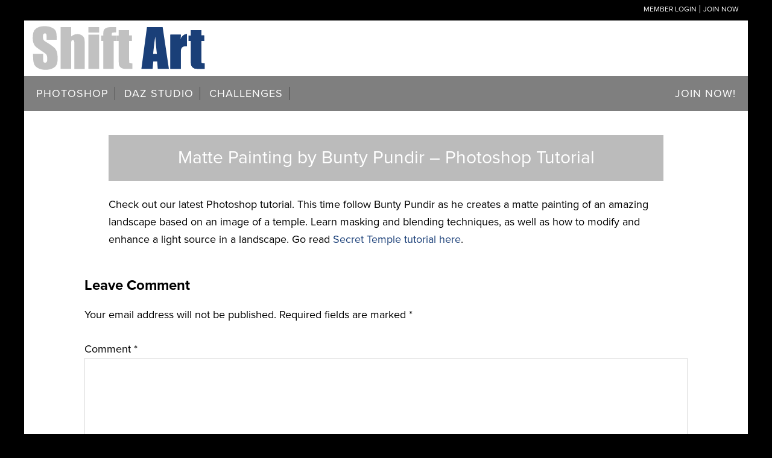

--- FILE ---
content_type: text/html; charset=UTF-8
request_url: https://shiftart.com/2016/01/16/new-tutorial-a-matte-painting-by-bunty-pundir/
body_size: 25773
content:
<!DOCTYPE html>
<html lang="en-US">
<head >
<meta charset="UTF-8" />
<meta name="viewport" content="width=device-width, initial-scale=1" />
<meta name='robots' content='index, follow, max-image-preview:large, max-snippet:-1, max-video-preview:-1' />
	<style>img:is([sizes="auto" i], [sizes^="auto," i]) { contain-intrinsic-size: 3000px 1500px }</style>
	
	<!-- This site is optimized with the Yoast SEO Premium plugin v25.1 (Yoast SEO v25.6) - https://yoast.com/wordpress/plugins/seo/ -->
	<title>Matte Painting by Bunty Pundir - Photoshop Tutorial</title>
	<meta name="description" content="Learn how to create a matte painting. Follow along this Photoshop tutorial to learn advanced color enhancements and light source manipulation." />
	<link rel="canonical" href="https://shiftart.com/2016/01/16/new-tutorial-a-matte-painting-by-bunty-pundir/" />
	<meta property="og:locale" content="en_US" />
	<meta property="og:type" content="article" />
	<meta property="og:title" content="Matte Painting by Bunty Pundir - Photoshop Tutorial" />
	<meta property="og:description" content="Learn how to create a matte painting. Follow along this Photoshop tutorial to learn advanced color enhancements and light source manipulation." />
	<meta property="og:url" content="https://shiftart.com/2016/01/16/new-tutorial-a-matte-painting-by-bunty-pundir/" />
	<meta property="og:site_name" content="Shift Art" />
	<meta property="article:publisher" content="https://www.facebook.com/shiftartwebsite/" />
	<meta property="article:published_time" content="2016-01-16T14:43:25+00:00" />
	<meta property="og:image" content="https://shiftart.com/wp-content/uploads/2016/01/photoshop-tutorial-secret-temple-main-image.jpg" />
	<meta property="og:image:width" content="1200" />
	<meta property="og:image:height" content="374" />
	<meta property="og:image:type" content="image/jpeg" />
	<meta name="author" content="Andrei" />
	<meta name="twitter:card" content="summary_large_image" />
	<meta name="twitter:creator" content="@shiftartwebsite" />
	<meta name="twitter:site" content="@shiftartwebsite" />
	<meta name="twitter:label1" content="Written by" />
	<meta name="twitter:data1" content="Andrei" />
	<script type="application/ld+json" class="yoast-schema-graph">{"@context":"https://schema.org","@graph":[{"@type":"Article","@id":"https://shiftart.com/2016/01/16/new-tutorial-a-matte-painting-by-bunty-pundir/#article","isPartOf":{"@id":"https://shiftart.com/2016/01/16/new-tutorial-a-matte-painting-by-bunty-pundir/"},"author":{"name":"Andrei","@id":"https://shiftart.com/#/schema/person/de5e2935e2559971d308b116ee6ceca5"},"headline":"Matte Painting by Bunty Pundir &#8211; Photoshop Tutorial","datePublished":"2016-01-16T14:43:25+00:00","mainEntityOfPage":{"@id":"https://shiftart.com/2016/01/16/new-tutorial-a-matte-painting-by-bunty-pundir/"},"wordCount":61,"commentCount":0,"publisher":{"@id":"https://shiftart.com/#organization"},"image":{"@id":"https://shiftart.com/2016/01/16/new-tutorial-a-matte-painting-by-bunty-pundir/#primaryimage"},"thumbnailUrl":"https://shiftart.com/wp-content/uploads/2016/01/photoshop-tutorial-secret-temple-main-image.jpg","keywords":["announcements","bunty pundir"],"articleSection":["Announcements"],"inLanguage":"en-US","potentialAction":[{"@type":"CommentAction","name":"Comment","target":["https://shiftart.com/2016/01/16/new-tutorial-a-matte-painting-by-bunty-pundir/#respond"]}]},{"@type":"WebPage","@id":"https://shiftart.com/2016/01/16/new-tutorial-a-matte-painting-by-bunty-pundir/","url":"https://shiftart.com/2016/01/16/new-tutorial-a-matte-painting-by-bunty-pundir/","name":"Matte Painting by Bunty Pundir - Photoshop Tutorial","isPartOf":{"@id":"https://shiftart.com/#website"},"primaryImageOfPage":{"@id":"https://shiftart.com/2016/01/16/new-tutorial-a-matte-painting-by-bunty-pundir/#primaryimage"},"image":{"@id":"https://shiftart.com/2016/01/16/new-tutorial-a-matte-painting-by-bunty-pundir/#primaryimage"},"thumbnailUrl":"https://shiftart.com/wp-content/uploads/2016/01/photoshop-tutorial-secret-temple-main-image.jpg","datePublished":"2016-01-16T14:43:25+00:00","description":"Learn how to create a matte painting. Follow along this Photoshop tutorial to learn advanced color enhancements and light source manipulation.","breadcrumb":{"@id":"https://shiftart.com/2016/01/16/new-tutorial-a-matte-painting-by-bunty-pundir/#breadcrumb"},"inLanguage":"en-US","potentialAction":[{"@type":"ReadAction","target":["https://shiftart.com/2016/01/16/new-tutorial-a-matte-painting-by-bunty-pundir/"]}]},{"@type":"ImageObject","inLanguage":"en-US","@id":"https://shiftart.com/2016/01/16/new-tutorial-a-matte-painting-by-bunty-pundir/#primaryimage","url":"https://shiftart.com/wp-content/uploads/2016/01/photoshop-tutorial-secret-temple-main-image.jpg","contentUrl":"https://shiftart.com/wp-content/uploads/2016/01/photoshop-tutorial-secret-temple-main-image.jpg","width":1200,"height":374},{"@type":"BreadcrumbList","@id":"https://shiftart.com/2016/01/16/new-tutorial-a-matte-painting-by-bunty-pundir/#breadcrumb","itemListElement":[{"@type":"ListItem","position":1,"name":"Home","item":"https://shiftart.com/"},{"@type":"ListItem","position":2,"name":"Matte Painting by Bunty Pundir &#8211; Photoshop Tutorial"}]},{"@type":"WebSite","@id":"https://shiftart.com/#website","url":"https://shiftart.com/","name":"Shift Art","description":"Unleash Your Creative Genius with Photoshop Mastery","publisher":{"@id":"https://shiftart.com/#organization"},"potentialAction":[{"@type":"SearchAction","target":{"@type":"EntryPoint","urlTemplate":"https://shiftart.com/?s={search_term_string}"},"query-input":{"@type":"PropertyValueSpecification","valueRequired":true,"valueName":"search_term_string"}}],"inLanguage":"en-US"},{"@type":"Organization","@id":"https://shiftart.com/#organization","name":"Shift Art","url":"https://shiftart.com/","logo":{"@type":"ImageObject","inLanguage":"en-US","@id":"https://shiftart.com/#/schema/logo/image/","url":"https://shiftart.com/wp-content/uploads/2018/03/logo-red-1.png","contentUrl":"https://shiftart.com/wp-content/uploads/2018/03/logo-red-1.png","width":"196","height":"50","caption":"Shift Art"},"image":{"@id":"https://shiftart.com/#/schema/logo/image/"},"sameAs":["https://www.facebook.com/shiftartwebsite/","https://x.com/shiftartwebsite"]},{"@type":"Person","@id":"https://shiftart.com/#/schema/person/de5e2935e2559971d308b116ee6ceca5","name":"Andrei","image":{"@type":"ImageObject","inLanguage":"en-US","@id":"https://shiftart.com/#/schema/person/image/","url":"https://secure.gravatar.com/avatar/cea0e72baa85ad19e881a1c84954e96197037b2cbfcc3c44cbb9a02882ba0980?s=96&d=mm&r=g","contentUrl":"https://secure.gravatar.com/avatar/cea0e72baa85ad19e881a1c84954e96197037b2cbfcc3c44cbb9a02882ba0980?s=96&d=mm&r=g","caption":"Andrei"},"sameAs":["https://shiftart.com"]}]}</script>
	<!-- / Yoast SEO Premium plugin. -->


<link rel='dns-prefetch' href='//a.omappapi.com' />
<link rel='dns-prefetch' href='//maxcdn.bootstrapcdn.com' />
<link rel='dns-prefetch' href='//ajax.googleapis.com' />
<link rel='dns-prefetch' href='//fonts.googleapis.com' />
<link rel="alternate" type="application/rss+xml" title="Shift Art &raquo; Feed" href="https://shiftart.com/feed/" />
<link rel="alternate" type="application/rss+xml" title="Shift Art &raquo; Comments Feed" href="https://shiftart.com/comments/feed/" />
<link rel="alternate" type="application/rss+xml" title="Shift Art &raquo; Matte Painting by Bunty Pundir &#8211; Photoshop Tutorial Comments Feed" href="https://shiftart.com/2016/01/16/new-tutorial-a-matte-painting-by-bunty-pundir/feed/" />
<script type="text/javascript">
/* <![CDATA[ */
window._wpemojiSettings = {"baseUrl":"https:\/\/s.w.org\/images\/core\/emoji\/16.0.1\/72x72\/","ext":".png","svgUrl":"https:\/\/s.w.org\/images\/core\/emoji\/16.0.1\/svg\/","svgExt":".svg","source":{"concatemoji":"https:\/\/shiftart.com\/wp-includes\/js\/wp-emoji-release.min.js?ver=6.8.3"}};
/*! This file is auto-generated */
!function(s,n){var o,i,e;function c(e){try{var t={supportTests:e,timestamp:(new Date).valueOf()};sessionStorage.setItem(o,JSON.stringify(t))}catch(e){}}function p(e,t,n){e.clearRect(0,0,e.canvas.width,e.canvas.height),e.fillText(t,0,0);var t=new Uint32Array(e.getImageData(0,0,e.canvas.width,e.canvas.height).data),a=(e.clearRect(0,0,e.canvas.width,e.canvas.height),e.fillText(n,0,0),new Uint32Array(e.getImageData(0,0,e.canvas.width,e.canvas.height).data));return t.every(function(e,t){return e===a[t]})}function u(e,t){e.clearRect(0,0,e.canvas.width,e.canvas.height),e.fillText(t,0,0);for(var n=e.getImageData(16,16,1,1),a=0;a<n.data.length;a++)if(0!==n.data[a])return!1;return!0}function f(e,t,n,a){switch(t){case"flag":return n(e,"\ud83c\udff3\ufe0f\u200d\u26a7\ufe0f","\ud83c\udff3\ufe0f\u200b\u26a7\ufe0f")?!1:!n(e,"\ud83c\udde8\ud83c\uddf6","\ud83c\udde8\u200b\ud83c\uddf6")&&!n(e,"\ud83c\udff4\udb40\udc67\udb40\udc62\udb40\udc65\udb40\udc6e\udb40\udc67\udb40\udc7f","\ud83c\udff4\u200b\udb40\udc67\u200b\udb40\udc62\u200b\udb40\udc65\u200b\udb40\udc6e\u200b\udb40\udc67\u200b\udb40\udc7f");case"emoji":return!a(e,"\ud83e\udedf")}return!1}function g(e,t,n,a){var r="undefined"!=typeof WorkerGlobalScope&&self instanceof WorkerGlobalScope?new OffscreenCanvas(300,150):s.createElement("canvas"),o=r.getContext("2d",{willReadFrequently:!0}),i=(o.textBaseline="top",o.font="600 32px Arial",{});return e.forEach(function(e){i[e]=t(o,e,n,a)}),i}function t(e){var t=s.createElement("script");t.src=e,t.defer=!0,s.head.appendChild(t)}"undefined"!=typeof Promise&&(o="wpEmojiSettingsSupports",i=["flag","emoji"],n.supports={everything:!0,everythingExceptFlag:!0},e=new Promise(function(e){s.addEventListener("DOMContentLoaded",e,{once:!0})}),new Promise(function(t){var n=function(){try{var e=JSON.parse(sessionStorage.getItem(o));if("object"==typeof e&&"number"==typeof e.timestamp&&(new Date).valueOf()<e.timestamp+604800&&"object"==typeof e.supportTests)return e.supportTests}catch(e){}return null}();if(!n){if("undefined"!=typeof Worker&&"undefined"!=typeof OffscreenCanvas&&"undefined"!=typeof URL&&URL.createObjectURL&&"undefined"!=typeof Blob)try{var e="postMessage("+g.toString()+"("+[JSON.stringify(i),f.toString(),p.toString(),u.toString()].join(",")+"));",a=new Blob([e],{type:"text/javascript"}),r=new Worker(URL.createObjectURL(a),{name:"wpTestEmojiSupports"});return void(r.onmessage=function(e){c(n=e.data),r.terminate(),t(n)})}catch(e){}c(n=g(i,f,p,u))}t(n)}).then(function(e){for(var t in e)n.supports[t]=e[t],n.supports.everything=n.supports.everything&&n.supports[t],"flag"!==t&&(n.supports.everythingExceptFlag=n.supports.everythingExceptFlag&&n.supports[t]);n.supports.everythingExceptFlag=n.supports.everythingExceptFlag&&!n.supports.flag,n.DOMReady=!1,n.readyCallback=function(){n.DOMReady=!0}}).then(function(){return e}).then(function(){var e;n.supports.everything||(n.readyCallback(),(e=n.source||{}).concatemoji?t(e.concatemoji):e.wpemoji&&e.twemoji&&(t(e.twemoji),t(e.wpemoji)))}))}((window,document),window._wpemojiSettings);
/* ]]> */
</script>
<link rel='stylesheet' id='daily-dish-pro-theme-css' href='https://shiftart.com/wp-content/themes/shiftart-pro/style.css?ver=1.0.5' type='text/css' media='all' />
<style id='wp-emoji-styles-inline-css' type='text/css'>

	img.wp-smiley, img.emoji {
		display: inline !important;
		border: none !important;
		box-shadow: none !important;
		height: 1em !important;
		width: 1em !important;
		margin: 0 0.07em !important;
		vertical-align: -0.1em !important;
		background: none !important;
		padding: 0 !important;
	}
</style>
<link rel='stylesheet' id='wp-block-library-css' href='https://shiftart.com/wp-includes/css/dist/block-library/style.min.css?ver=6.8.3' type='text/css' media='all' />
<style id='classic-theme-styles-inline-css' type='text/css'>
/*! This file is auto-generated */
.wp-block-button__link{color:#fff;background-color:#32373c;border-radius:9999px;box-shadow:none;text-decoration:none;padding:calc(.667em + 2px) calc(1.333em + 2px);font-size:1.125em}.wp-block-file__button{background:#32373c;color:#fff;text-decoration:none}
</style>
<link rel='stylesheet' id='mediaelement-css' href='https://shiftart.com/wp-includes/js/mediaelement/mediaelementplayer-legacy.min.css?ver=4.2.17' type='text/css' media='all' />
<link rel='stylesheet' id='wp-mediaelement-css' href='https://shiftart.com/wp-includes/js/mediaelement/wp-mediaelement.min.css?ver=6.8.3' type='text/css' media='all' />
<link rel='stylesheet' id='view_editor_gutenberg_frontend_assets-css' href='https://shiftart.com/wp-content/plugins/wp-views/public/css/views-frontend.css?ver=3.6.19' type='text/css' media='all' />
<style id='view_editor_gutenberg_frontend_assets-inline-css' type='text/css'>
.wpv-sort-list-dropdown.wpv-sort-list-dropdown-style-default > span.wpv-sort-list,.wpv-sort-list-dropdown.wpv-sort-list-dropdown-style-default .wpv-sort-list-item {border-color: #cdcdcd;}.wpv-sort-list-dropdown.wpv-sort-list-dropdown-style-default .wpv-sort-list-item a {color: #444;background-color: #fff;}.wpv-sort-list-dropdown.wpv-sort-list-dropdown-style-default a:hover,.wpv-sort-list-dropdown.wpv-sort-list-dropdown-style-default a:focus {color: #000;background-color: #eee;}.wpv-sort-list-dropdown.wpv-sort-list-dropdown-style-default .wpv-sort-list-item.wpv-sort-list-current a {color: #000;background-color: #eee;}
.wpv-sort-list-dropdown.wpv-sort-list-dropdown-style-default > span.wpv-sort-list,.wpv-sort-list-dropdown.wpv-sort-list-dropdown-style-default .wpv-sort-list-item {border-color: #cdcdcd;}.wpv-sort-list-dropdown.wpv-sort-list-dropdown-style-default .wpv-sort-list-item a {color: #444;background-color: #fff;}.wpv-sort-list-dropdown.wpv-sort-list-dropdown-style-default a:hover,.wpv-sort-list-dropdown.wpv-sort-list-dropdown-style-default a:focus {color: #000;background-color: #eee;}.wpv-sort-list-dropdown.wpv-sort-list-dropdown-style-default .wpv-sort-list-item.wpv-sort-list-current a {color: #000;background-color: #eee;}.wpv-sort-list-dropdown.wpv-sort-list-dropdown-style-grey > span.wpv-sort-list,.wpv-sort-list-dropdown.wpv-sort-list-dropdown-style-grey .wpv-sort-list-item {border-color: #cdcdcd;}.wpv-sort-list-dropdown.wpv-sort-list-dropdown-style-grey .wpv-sort-list-item a {color: #444;background-color: #eeeeee;}.wpv-sort-list-dropdown.wpv-sort-list-dropdown-style-grey a:hover,.wpv-sort-list-dropdown.wpv-sort-list-dropdown-style-grey a:focus {color: #000;background-color: #e5e5e5;}.wpv-sort-list-dropdown.wpv-sort-list-dropdown-style-grey .wpv-sort-list-item.wpv-sort-list-current a {color: #000;background-color: #e5e5e5;}
.wpv-sort-list-dropdown.wpv-sort-list-dropdown-style-default > span.wpv-sort-list,.wpv-sort-list-dropdown.wpv-sort-list-dropdown-style-default .wpv-sort-list-item {border-color: #cdcdcd;}.wpv-sort-list-dropdown.wpv-sort-list-dropdown-style-default .wpv-sort-list-item a {color: #444;background-color: #fff;}.wpv-sort-list-dropdown.wpv-sort-list-dropdown-style-default a:hover,.wpv-sort-list-dropdown.wpv-sort-list-dropdown-style-default a:focus {color: #000;background-color: #eee;}.wpv-sort-list-dropdown.wpv-sort-list-dropdown-style-default .wpv-sort-list-item.wpv-sort-list-current a {color: #000;background-color: #eee;}.wpv-sort-list-dropdown.wpv-sort-list-dropdown-style-grey > span.wpv-sort-list,.wpv-sort-list-dropdown.wpv-sort-list-dropdown-style-grey .wpv-sort-list-item {border-color: #cdcdcd;}.wpv-sort-list-dropdown.wpv-sort-list-dropdown-style-grey .wpv-sort-list-item a {color: #444;background-color: #eeeeee;}.wpv-sort-list-dropdown.wpv-sort-list-dropdown-style-grey a:hover,.wpv-sort-list-dropdown.wpv-sort-list-dropdown-style-grey a:focus {color: #000;background-color: #e5e5e5;}.wpv-sort-list-dropdown.wpv-sort-list-dropdown-style-grey .wpv-sort-list-item.wpv-sort-list-current a {color: #000;background-color: #e5e5e5;}.wpv-sort-list-dropdown.wpv-sort-list-dropdown-style-blue > span.wpv-sort-list,.wpv-sort-list-dropdown.wpv-sort-list-dropdown-style-blue .wpv-sort-list-item {border-color: #0099cc;}.wpv-sort-list-dropdown.wpv-sort-list-dropdown-style-blue .wpv-sort-list-item a {color: #444;background-color: #cbddeb;}.wpv-sort-list-dropdown.wpv-sort-list-dropdown-style-blue a:hover,.wpv-sort-list-dropdown.wpv-sort-list-dropdown-style-blue a:focus {color: #000;background-color: #95bedd;}.wpv-sort-list-dropdown.wpv-sort-list-dropdown-style-blue .wpv-sort-list-item.wpv-sort-list-current a {color: #000;background-color: #95bedd;}
</style>
<style id='global-styles-inline-css' type='text/css'>
:root{--wp--preset--aspect-ratio--square: 1;--wp--preset--aspect-ratio--4-3: 4/3;--wp--preset--aspect-ratio--3-4: 3/4;--wp--preset--aspect-ratio--3-2: 3/2;--wp--preset--aspect-ratio--2-3: 2/3;--wp--preset--aspect-ratio--16-9: 16/9;--wp--preset--aspect-ratio--9-16: 9/16;--wp--preset--color--black: #000000;--wp--preset--color--cyan-bluish-gray: #abb8c3;--wp--preset--color--white: #ffffff;--wp--preset--color--pale-pink: #f78da7;--wp--preset--color--vivid-red: #cf2e2e;--wp--preset--color--luminous-vivid-orange: #ff6900;--wp--preset--color--luminous-vivid-amber: #fcb900;--wp--preset--color--light-green-cyan: #7bdcb5;--wp--preset--color--vivid-green-cyan: #00d084;--wp--preset--color--pale-cyan-blue: #8ed1fc;--wp--preset--color--vivid-cyan-blue: #0693e3;--wp--preset--color--vivid-purple: #9b51e0;--wp--preset--gradient--vivid-cyan-blue-to-vivid-purple: linear-gradient(135deg,rgba(6,147,227,1) 0%,rgb(155,81,224) 100%);--wp--preset--gradient--light-green-cyan-to-vivid-green-cyan: linear-gradient(135deg,rgb(122,220,180) 0%,rgb(0,208,130) 100%);--wp--preset--gradient--luminous-vivid-amber-to-luminous-vivid-orange: linear-gradient(135deg,rgba(252,185,0,1) 0%,rgba(255,105,0,1) 100%);--wp--preset--gradient--luminous-vivid-orange-to-vivid-red: linear-gradient(135deg,rgba(255,105,0,1) 0%,rgb(207,46,46) 100%);--wp--preset--gradient--very-light-gray-to-cyan-bluish-gray: linear-gradient(135deg,rgb(238,238,238) 0%,rgb(169,184,195) 100%);--wp--preset--gradient--cool-to-warm-spectrum: linear-gradient(135deg,rgb(74,234,220) 0%,rgb(151,120,209) 20%,rgb(207,42,186) 40%,rgb(238,44,130) 60%,rgb(251,105,98) 80%,rgb(254,248,76) 100%);--wp--preset--gradient--blush-light-purple: linear-gradient(135deg,rgb(255,206,236) 0%,rgb(152,150,240) 100%);--wp--preset--gradient--blush-bordeaux: linear-gradient(135deg,rgb(254,205,165) 0%,rgb(254,45,45) 50%,rgb(107,0,62) 100%);--wp--preset--gradient--luminous-dusk: linear-gradient(135deg,rgb(255,203,112) 0%,rgb(199,81,192) 50%,rgb(65,88,208) 100%);--wp--preset--gradient--pale-ocean: linear-gradient(135deg,rgb(255,245,203) 0%,rgb(182,227,212) 50%,rgb(51,167,181) 100%);--wp--preset--gradient--electric-grass: linear-gradient(135deg,rgb(202,248,128) 0%,rgb(113,206,126) 100%);--wp--preset--gradient--midnight: linear-gradient(135deg,rgb(2,3,129) 0%,rgb(40,116,252) 100%);--wp--preset--font-size--small: 13px;--wp--preset--font-size--medium: 20px;--wp--preset--font-size--large: 36px;--wp--preset--font-size--x-large: 42px;--wp--preset--spacing--20: 0.44rem;--wp--preset--spacing--30: 0.67rem;--wp--preset--spacing--40: 1rem;--wp--preset--spacing--50: 1.5rem;--wp--preset--spacing--60: 2.25rem;--wp--preset--spacing--70: 3.38rem;--wp--preset--spacing--80: 5.06rem;--wp--preset--shadow--natural: 6px 6px 9px rgba(0, 0, 0, 0.2);--wp--preset--shadow--deep: 12px 12px 50px rgba(0, 0, 0, 0.4);--wp--preset--shadow--sharp: 6px 6px 0px rgba(0, 0, 0, 0.2);--wp--preset--shadow--outlined: 6px 6px 0px -3px rgba(255, 255, 255, 1), 6px 6px rgba(0, 0, 0, 1);--wp--preset--shadow--crisp: 6px 6px 0px rgba(0, 0, 0, 1);}:where(.is-layout-flex){gap: 0.5em;}:where(.is-layout-grid){gap: 0.5em;}body .is-layout-flex{display: flex;}.is-layout-flex{flex-wrap: wrap;align-items: center;}.is-layout-flex > :is(*, div){margin: 0;}body .is-layout-grid{display: grid;}.is-layout-grid > :is(*, div){margin: 0;}:where(.wp-block-columns.is-layout-flex){gap: 2em;}:where(.wp-block-columns.is-layout-grid){gap: 2em;}:where(.wp-block-post-template.is-layout-flex){gap: 1.25em;}:where(.wp-block-post-template.is-layout-grid){gap: 1.25em;}.has-black-color{color: var(--wp--preset--color--black) !important;}.has-cyan-bluish-gray-color{color: var(--wp--preset--color--cyan-bluish-gray) !important;}.has-white-color{color: var(--wp--preset--color--white) !important;}.has-pale-pink-color{color: var(--wp--preset--color--pale-pink) !important;}.has-vivid-red-color{color: var(--wp--preset--color--vivid-red) !important;}.has-luminous-vivid-orange-color{color: var(--wp--preset--color--luminous-vivid-orange) !important;}.has-luminous-vivid-amber-color{color: var(--wp--preset--color--luminous-vivid-amber) !important;}.has-light-green-cyan-color{color: var(--wp--preset--color--light-green-cyan) !important;}.has-vivid-green-cyan-color{color: var(--wp--preset--color--vivid-green-cyan) !important;}.has-pale-cyan-blue-color{color: var(--wp--preset--color--pale-cyan-blue) !important;}.has-vivid-cyan-blue-color{color: var(--wp--preset--color--vivid-cyan-blue) !important;}.has-vivid-purple-color{color: var(--wp--preset--color--vivid-purple) !important;}.has-black-background-color{background-color: var(--wp--preset--color--black) !important;}.has-cyan-bluish-gray-background-color{background-color: var(--wp--preset--color--cyan-bluish-gray) !important;}.has-white-background-color{background-color: var(--wp--preset--color--white) !important;}.has-pale-pink-background-color{background-color: var(--wp--preset--color--pale-pink) !important;}.has-vivid-red-background-color{background-color: var(--wp--preset--color--vivid-red) !important;}.has-luminous-vivid-orange-background-color{background-color: var(--wp--preset--color--luminous-vivid-orange) !important;}.has-luminous-vivid-amber-background-color{background-color: var(--wp--preset--color--luminous-vivid-amber) !important;}.has-light-green-cyan-background-color{background-color: var(--wp--preset--color--light-green-cyan) !important;}.has-vivid-green-cyan-background-color{background-color: var(--wp--preset--color--vivid-green-cyan) !important;}.has-pale-cyan-blue-background-color{background-color: var(--wp--preset--color--pale-cyan-blue) !important;}.has-vivid-cyan-blue-background-color{background-color: var(--wp--preset--color--vivid-cyan-blue) !important;}.has-vivid-purple-background-color{background-color: var(--wp--preset--color--vivid-purple) !important;}.has-black-border-color{border-color: var(--wp--preset--color--black) !important;}.has-cyan-bluish-gray-border-color{border-color: var(--wp--preset--color--cyan-bluish-gray) !important;}.has-white-border-color{border-color: var(--wp--preset--color--white) !important;}.has-pale-pink-border-color{border-color: var(--wp--preset--color--pale-pink) !important;}.has-vivid-red-border-color{border-color: var(--wp--preset--color--vivid-red) !important;}.has-luminous-vivid-orange-border-color{border-color: var(--wp--preset--color--luminous-vivid-orange) !important;}.has-luminous-vivid-amber-border-color{border-color: var(--wp--preset--color--luminous-vivid-amber) !important;}.has-light-green-cyan-border-color{border-color: var(--wp--preset--color--light-green-cyan) !important;}.has-vivid-green-cyan-border-color{border-color: var(--wp--preset--color--vivid-green-cyan) !important;}.has-pale-cyan-blue-border-color{border-color: var(--wp--preset--color--pale-cyan-blue) !important;}.has-vivid-cyan-blue-border-color{border-color: var(--wp--preset--color--vivid-cyan-blue) !important;}.has-vivid-purple-border-color{border-color: var(--wp--preset--color--vivid-purple) !important;}.has-vivid-cyan-blue-to-vivid-purple-gradient-background{background: var(--wp--preset--gradient--vivid-cyan-blue-to-vivid-purple) !important;}.has-light-green-cyan-to-vivid-green-cyan-gradient-background{background: var(--wp--preset--gradient--light-green-cyan-to-vivid-green-cyan) !important;}.has-luminous-vivid-amber-to-luminous-vivid-orange-gradient-background{background: var(--wp--preset--gradient--luminous-vivid-amber-to-luminous-vivid-orange) !important;}.has-luminous-vivid-orange-to-vivid-red-gradient-background{background: var(--wp--preset--gradient--luminous-vivid-orange-to-vivid-red) !important;}.has-very-light-gray-to-cyan-bluish-gray-gradient-background{background: var(--wp--preset--gradient--very-light-gray-to-cyan-bluish-gray) !important;}.has-cool-to-warm-spectrum-gradient-background{background: var(--wp--preset--gradient--cool-to-warm-spectrum) !important;}.has-blush-light-purple-gradient-background{background: var(--wp--preset--gradient--blush-light-purple) !important;}.has-blush-bordeaux-gradient-background{background: var(--wp--preset--gradient--blush-bordeaux) !important;}.has-luminous-dusk-gradient-background{background: var(--wp--preset--gradient--luminous-dusk) !important;}.has-pale-ocean-gradient-background{background: var(--wp--preset--gradient--pale-ocean) !important;}.has-electric-grass-gradient-background{background: var(--wp--preset--gradient--electric-grass) !important;}.has-midnight-gradient-background{background: var(--wp--preset--gradient--midnight) !important;}.has-small-font-size{font-size: var(--wp--preset--font-size--small) !important;}.has-medium-font-size{font-size: var(--wp--preset--font-size--medium) !important;}.has-large-font-size{font-size: var(--wp--preset--font-size--large) !important;}.has-x-large-font-size{font-size: var(--wp--preset--font-size--x-large) !important;}
:where(.wp-block-post-template.is-layout-flex){gap: 1.25em;}:where(.wp-block-post-template.is-layout-grid){gap: 1.25em;}
:where(.wp-block-columns.is-layout-flex){gap: 2em;}:where(.wp-block-columns.is-layout-grid){gap: 2em;}
:root :where(.wp-block-pullquote){font-size: 1.5em;line-height: 1.6;}
</style>
<link rel='stylesheet' id='sn-fontAwesome-css-css' href='//maxcdn.bootstrapcdn.com/font-awesome/4.2.0/css/font-awesome.min.css?ver=1.1' type='text/css' media='all' />
<link rel='stylesheet' id='sn-animate-css-css' href='https://shiftart.com/wp-content/plugins/dynamic-menu-manager/duogeek/inc/animate.css?ver=1.1' type='text/css' media='all' />
<link rel='stylesheet' id='dg-grid-css-css' href='https://shiftart.com/wp-content/plugins/dynamic-menu-manager/duogeek/inc/dg-grid.css?ver=1.1' type='text/css' media='all' />
<link rel='stylesheet' id='foobox-free-min-css' href='https://shiftart.com/wp-content/plugins/foobox-image-lightbox/free/css/foobox.free.min.css?ver=2.7.34' type='text/css' media='all' />
<link rel='stylesheet' id='membermouse-jquery-css-css' href='//ajax.googleapis.com/ajax/libs/jqueryui/1.13.3/themes/smoothness/jquery-ui.css?ver=1.13.3' type='text/css' media='all' />
<link rel='stylesheet' id='membermouse-main-css' href='https://shiftart.com/wp-content/plugins/membermouse/resources/css/common/mm-main.css?ver=3.0.17' type='text/css' media='all' />
<link rel='stylesheet' id='membermouse-buttons-css' href='https://shiftart.com/wp-content/plugins/membermouse/resources/css/common/mm-buttons.css?ver=3.0.17' type='text/css' media='all' />
<link rel='stylesheet' id='membermouse-font-awesome-css' href='//maxcdn.bootstrapcdn.com/font-awesome/4.7.0/css/font-awesome.min.css?ver=6.8.3' type='text/css' media='all' />
<link rel='stylesheet' id='mm-sc-css' href='https://shiftart.com/wp-content/plugins/mm-custom-login-form-master/public/css/mm-sc-public.css?ver=1.0.0' type='text/css' media='all' />
<link rel='stylesheet' id='responsive-video-light-css' href='https://shiftart.com/wp-content/plugins/responsive-video-light/css/responsive-videos.css?ver=20130111' type='text/css' media='all' />
<link rel='stylesheet' id='stcr-font-awesome-css' href='https://shiftart.com/wp-content/plugins/subscribe-to-comments-reloaded/includes/css/font-awesome.min.css?ver=6.8.3' type='text/css' media='all' />
<link rel='stylesheet' id='stcr-style-css' href='https://shiftart.com/wp-content/plugins/subscribe-to-comments-reloaded/includes/css/stcr-style.css?ver=6.8.3' type='text/css' media='all' />
<link rel='stylesheet' id='learndash_quiz_front_css-css' href='//shiftart.com/wp-content/plugins/sfwd-lms/themes/legacy/templates/learndash_quiz_front.min.css?ver=4.17.0' type='text/css' media='all' />
<link rel='stylesheet' id='dashicons-css' href='https://shiftart.com/wp-includes/css/dashicons.min.css?ver=6.8.3' type='text/css' media='all' />
<link rel='stylesheet' id='learndash-css' href='//shiftart.com/wp-content/plugins/sfwd-lms/src/assets/dist/css/styles.css?ver=4.17.0' type='text/css' media='all' />
<link rel='stylesheet' id='jquery-dropdown-css-css' href='//shiftart.com/wp-content/plugins/sfwd-lms/assets/css/jquery.dropdown.min.css?ver=4.17.0' type='text/css' media='all' />
<link rel='stylesheet' id='learndash_lesson_video-css' href='//shiftart.com/wp-content/plugins/sfwd-lms/themes/legacy/templates/learndash_lesson_video.min.css?ver=4.17.0' type='text/css' media='all' />
<link rel='stylesheet' id='wp_review-style-css' href='https://shiftart.com/wp-content/plugins/wp-review-pro/assets/css/wp-review.css?ver=2.2.8' type='text/css' media='all' />
<link rel='stylesheet' id='essb-cct-style-css' href='https://shiftart.com/wp-content/plugins/easy-social-share-buttons3/lib/modules/click-to-tweet/assets/css/styles.css?ver=3.2.4' type='text/css' media='all' />
<link rel='stylesheet' id='easy-social-share-buttons-css' href='https://shiftart.com/wp-content/plugins/easy-social-share-buttons3/assets/css/metro-retina/easy-social-share-buttons.css?ver=3.2.4' type='text/css' media='all' />
<link rel='stylesheet' id='easy-social-share-buttons-mailform-css' href='https://shiftart.com/wp-content/plugins/easy-social-share-buttons3/assets/css/essb-mailform.css?ver=3.2.4' type='text/css' media='all' />
<link rel='stylesheet' id='font-awesome-css' href='https://shiftart.com/wp-content/plugins/cred-frontend-editor/vendor/toolset/toolset-common/res/lib/font-awesome/css/font-awesome.min.css?ver=4.7.0' type='text/css' media='screen' />
<link rel='stylesheet' id='daily-dish-google-fonts-css' href='//fonts.googleapis.com/css?family=Alice%7CLato%3A400%2C700%2C900&#038;ver=1.0.5' type='text/css' media='all' />
<link rel='stylesheet' id='learndash-front-css' href='//shiftart.com/wp-content/plugins/sfwd-lms/themes/ld30/assets/css/learndash.min.css?ver=4.17.0' type='text/css' media='all' />
<style id='learndash-front-inline-css' type='text/css'>
		.learndash-wrapper .ld-item-list .ld-item-list-item.ld-is-next,
		.learndash-wrapper .wpProQuiz_content .wpProQuiz_questionListItem label:focus-within {
			border-color: #0079e2;
		}

		/*
		.learndash-wrapper a:not(.ld-button):not(#quiz_continue_link):not(.ld-focus-menu-link):not(.btn-blue):not(#quiz_continue_link):not(.ld-js-register-account):not(#ld-focus-mode-course-heading):not(#btn-join):not(.ld-item-name):not(.ld-table-list-item-preview):not(.ld-lesson-item-preview-heading),
		 */

		.learndash-wrapper .ld-breadcrumbs a,
		.learndash-wrapper .ld-lesson-item.ld-is-current-lesson .ld-lesson-item-preview-heading,
		.learndash-wrapper .ld-lesson-item.ld-is-current-lesson .ld-lesson-title,
		.learndash-wrapper .ld-primary-color-hover:hover,
		.learndash-wrapper .ld-primary-color,
		.learndash-wrapper .ld-primary-color-hover:hover,
		.learndash-wrapper .ld-primary-color,
		.learndash-wrapper .ld-tabs .ld-tabs-navigation .ld-tab.ld-active,
		.learndash-wrapper .ld-button.ld-button-transparent,
		.learndash-wrapper .ld-button.ld-button-reverse,
		.learndash-wrapper .ld-icon-certificate,
		.learndash-wrapper .ld-login-modal .ld-login-modal-login .ld-modal-heading,
		#wpProQuiz_user_content a,
		.learndash-wrapper .ld-item-list .ld-item-list-item a.ld-item-name:hover,
		.learndash-wrapper .ld-focus-comments__heading-actions .ld-expand-button,
		.learndash-wrapper .ld-focus-comments__heading a,
		.learndash-wrapper .ld-focus-comments .comment-respond a,
		.learndash-wrapper .ld-focus-comment .ld-comment-reply a.comment-reply-link:hover,
		.learndash-wrapper .ld-expand-button.ld-button-alternate {
			color: #0079e2 !important;
		}

		.learndash-wrapper .ld-focus-comment.bypostauthor>.ld-comment-wrapper,
		.learndash-wrapper .ld-focus-comment.role-group_leader>.ld-comment-wrapper,
		.learndash-wrapper .ld-focus-comment.role-administrator>.ld-comment-wrapper {
			background-color:rgba(0, 121, 226, 0.03) !important;
		}


		.learndash-wrapper .ld-primary-background,
		.learndash-wrapper .ld-tabs .ld-tabs-navigation .ld-tab.ld-active:after {
			background: #0079e2 !important;
		}



		.learndash-wrapper .ld-course-navigation .ld-lesson-item.ld-is-current-lesson .ld-status-incomplete,
		.learndash-wrapper .ld-focus-comment.bypostauthor:not(.ptype-sfwd-assignment) >.ld-comment-wrapper>.ld-comment-avatar img,
		.learndash-wrapper .ld-focus-comment.role-group_leader>.ld-comment-wrapper>.ld-comment-avatar img,
		.learndash-wrapper .ld-focus-comment.role-administrator>.ld-comment-wrapper>.ld-comment-avatar img {
			border-color: #0079e2 !important;
		}



		.learndash-wrapper .ld-loading::before {
			border-top:3px solid #0079e2 !important;
		}

		.learndash-wrapper .ld-button:hover:not(.learndash-link-previous-incomplete):not(.ld-button-transparent):not(.ld--ignore-inline-css),
		#learndash-tooltips .ld-tooltip:after,
		#learndash-tooltips .ld-tooltip,
		.learndash-wrapper .ld-primary-background,
		.learndash-wrapper .btn-join:not(.ld--ignore-inline-css),
		.learndash-wrapper #btn-join:not(.ld--ignore-inline-css),
		.learndash-wrapper .ld-button:not(.ld-button-reverse):not(.learndash-link-previous-incomplete):not(.ld-button-transparent):not(.ld--ignore-inline-css),
		.learndash-wrapper .ld-expand-button,
		.learndash-wrapper .wpProQuiz_content .wpProQuiz_button:not(.wpProQuiz_button_reShowQuestion):not(.wpProQuiz_button_restartQuiz),
		.learndash-wrapper .wpProQuiz_content .wpProQuiz_button2,
		.learndash-wrapper .ld-focus .ld-focus-sidebar .ld-course-navigation-heading,
		.learndash-wrapper .ld-focus .ld-focus-sidebar .ld-focus-sidebar-trigger,
		.learndash-wrapper .ld-focus-comments .form-submit #submit,
		.learndash-wrapper .ld-login-modal input[type='submit'],
		.learndash-wrapper .ld-login-modal .ld-login-modal-register,
		.learndash-wrapper .wpProQuiz_content .wpProQuiz_certificate a.btn-blue,
		.learndash-wrapper .ld-focus .ld-focus-header .ld-user-menu .ld-user-menu-items a,
		#wpProQuiz_user_content table.wp-list-table thead th,
		#wpProQuiz_overlay_close,
		.learndash-wrapper .ld-expand-button.ld-button-alternate .ld-icon {
			background-color: #0079e2 !important;
		}

		.learndash-wrapper .ld-focus .ld-focus-header .ld-user-menu .ld-user-menu-items:before {
			border-bottom-color: #0079e2 !important;
		}

		.learndash-wrapper .ld-button.ld-button-transparent:hover {
			background: transparent !important;
		}

		.learndash-wrapper .ld-focus .ld-focus-header .sfwd-mark-complete .learndash_mark_complete_button,
		.learndash-wrapper .ld-focus .ld-focus-header #sfwd-mark-complete #learndash_mark_complete_button,
		.learndash-wrapper .ld-button.ld-button-transparent,
		.learndash-wrapper .ld-button.ld-button-alternate,
		.learndash-wrapper .ld-expand-button.ld-button-alternate {
			background-color:transparent !important;
		}

		.learndash-wrapper .ld-focus-header .ld-user-menu .ld-user-menu-items a,
		.learndash-wrapper .ld-button.ld-button-reverse:hover,
		.learndash-wrapper .ld-alert-success .ld-alert-icon.ld-icon-certificate,
		.learndash-wrapper .ld-alert-warning .ld-button:not(.learndash-link-previous-incomplete),
		.learndash-wrapper .ld-primary-background.ld-status {
			color:white !important;
		}

		.learndash-wrapper .ld-status.ld-status-unlocked {
			background-color: rgba(0,121,226,0.2) !important;
			color: #0079e2 !important;
		}

		.learndash-wrapper .wpProQuiz_content .wpProQuiz_addToplist {
			background-color: rgba(0,121,226,0.1) !important;
			border: 1px solid #0079e2 !important;
		}

		.learndash-wrapper .wpProQuiz_content .wpProQuiz_toplistTable th {
			background: #0079e2 !important;
		}

		.learndash-wrapper .wpProQuiz_content .wpProQuiz_toplistTrOdd {
			background-color: rgba(0,121,226,0.1) !important;
		}

		.learndash-wrapper .wpProQuiz_content .wpProQuiz_reviewDiv li.wpProQuiz_reviewQuestionTarget {
			background-color: #0079e2 !important;
		}
		.learndash-wrapper .wpProQuiz_content .wpProQuiz_time_limit .wpProQuiz_progress {
			background-color: #0079e2 !important;
		}
		
		.learndash-wrapper #quiz_continue_link,
		.learndash-wrapper .ld-secondary-background,
		.learndash-wrapper .learndash_mark_complete_button,
		.learndash-wrapper #learndash_mark_complete_button,
		.learndash-wrapper .ld-status-complete,
		.learndash-wrapper .ld-alert-success .ld-button,
		.learndash-wrapper .ld-alert-success .ld-alert-icon {
			background-color: #08bc01 !important;
		}

		.learndash-wrapper .wpProQuiz_content a#quiz_continue_link {
			background-color: #08bc01 !important;
		}

		.learndash-wrapper .course_progress .sending_progress_bar {
			background: #08bc01 !important;
		}

		.learndash-wrapper .wpProQuiz_content .wpProQuiz_button_reShowQuestion:hover, .learndash-wrapper .wpProQuiz_content .wpProQuiz_button_restartQuiz:hover {
			background-color: #08bc01 !important;
			opacity: 0.75;
		}

		.learndash-wrapper .ld-secondary-color-hover:hover,
		.learndash-wrapper .ld-secondary-color,
		.learndash-wrapper .ld-focus .ld-focus-header .sfwd-mark-complete .learndash_mark_complete_button,
		.learndash-wrapper .ld-focus .ld-focus-header #sfwd-mark-complete #learndash_mark_complete_button,
		.learndash-wrapper .ld-focus .ld-focus-header .sfwd-mark-complete:after {
			color: #08bc01 !important;
		}

		.learndash-wrapper .ld-secondary-in-progress-icon {
			border-left-color: #08bc01 !important;
			border-top-color: #08bc01 !important;
		}

		.learndash-wrapper .ld-alert-success {
			border-color: #08bc01;
			background-color: transparent !important;
			color: #08bc01;
		}

		.learndash-wrapper .wpProQuiz_content .wpProQuiz_reviewQuestion li.wpProQuiz_reviewQuestionSolved,
		.learndash-wrapper .wpProQuiz_content .wpProQuiz_box li.wpProQuiz_reviewQuestionSolved {
			background-color: #08bc01 !important;
		}

		.learndash-wrapper .wpProQuiz_content  .wpProQuiz_reviewLegend span.wpProQuiz_reviewColor_Answer {
			background-color: #08bc01 !important;
		}

		
</style>
<link rel='stylesheet' id='toolset-select2-css-css' href='https://shiftart.com/wp-content/plugins/cred-frontend-editor/vendor/toolset/toolset-common/res/lib/select2/select2.css?ver=6.8.3' type='text/css' media='screen' />
<link rel='stylesheet' id='genesis-overrides-css-css' href='https://shiftart.com/wp-content/plugins/wp-views/vendor/toolset/toolset-theme-settings/res/css/themes/genesis-overrides.css?ver=1.5.5' type='text/css' media='screen' />
<link rel='stylesheet' id='shiftnav-css' href='https://shiftart.com/wp-content/plugins/shiftnav-pro/pro/assets/css/shiftnav.min.css?ver=1.8' type='text/css' media='all' />
<link rel='stylesheet' id='shiftnav-font-awesome-css' href='https://shiftart.com/wp-content/plugins/shiftnav-pro/assets/css/fontawesome/css/font-awesome.min.css?ver=1.8' type='text/css' media='all' />
<link rel='stylesheet' id='shiftnav-app-css' href='https://shiftart.com/wp-content/plugins/shiftnav-pro/pro/assets/css/skins/app.css?ver=1.8' type='text/css' media='all' />
<!--n2css--><!--n2js--><script type="text/javascript" src="https://shiftart.com/wp-content/plugins/cred-frontend-editor/vendor/toolset/common-es/public/toolset-common-es-frontend.js?ver=175000" id="toolset-common-es-frontend-js"></script>
<script type="text/javascript" src="https://shiftart.com/wp-includes/js/jquery/jquery.min.js?ver=3.7.1" id="jquery-core-js"></script>
<script type="text/javascript" src="https://shiftart.com/wp-includes/js/jquery/jquery-migrate.min.js?ver=3.4.1" id="jquery-migrate-js"></script>
<script type="text/javascript" id="membermouse-global-js-extra">
/* <![CDATA[ */
var MemberMouseGlobal = {"jsIsAdmin":"","adminUrl":"https:\/\/shiftart.com\/wp-admin\/","globalurl":"https:\/\/shiftart.com\/wp-content\/plugins\/membermouse","ajaxurl":"https:\/\/shiftart.com\/wp-admin\/admin-ajax.php","checkoutProcessingPaidMessage":"Please wait while we process your order...","checkoutProcessingFreeMessage":"Please wait while we prepare your site access...","checkoutProcessingMessageCSS":"mm-checkout-processing-message","currencyInfo":{"currency":"USD","postfixIso":false,"name":"United States Dollar","int_curr_symbol":"&#85;&#83;&#68;&#32;","currency_symbol":"$","mon_decimal_point":".","mon_thousands_sep":",","mon_grouping":"3;3","positive_sign":"","negative_sign":"","int_frac_digits":"2","frac_digits":"2","p_cs_precedes":"1","p_sep_by_space":"0","n_cs_precedes":"1","n_sep_by_space":"0","p_sign_posn":"1","n_sign_posn":"1"}};
/* ]]> */
</script>
<script type="text/javascript" src="https://shiftart.com/wp-content/plugins/membermouse/resources/js/global.js?ver=3.0.17" id="membermouse-global-js"></script>
<script type="text/javascript" src="https://shiftart.com/wp-includes/js/dist/hooks.min.js?ver=4d63a3d491d11ffd8ac6" id="wp-hooks-js"></script>
<script type="text/javascript" src="https://shiftart.com/wp-includes/js/dist/i18n.min.js?ver=5e580eb46a90c2b997e6" id="wp-i18n-js"></script>
<script type="text/javascript" id="wp-i18n-js-after">
/* <![CDATA[ */
wp.i18n.setLocaleData( { 'text direction\u0004ltr': [ 'ltr' ] } );
/* ]]> */
</script>
<script type="text/javascript" src="https://shiftart.com/wp-content/plugins/membermouse/resources/js/common/mm-common-core.js?ver=3.0.17" id="mm-common-core.js-js"></script>
<script type="text/javascript" src="https://shiftart.com/wp-content/plugins/membermouse/resources/js/user/mm-preview.js?ver=3.0.17" id="mm-preview.js-js"></script>
<script type="text/javascript" src="https://shiftart.com/wp-content/plugins/mm-custom-login-form-master/public/js/mm-sc-public.js?ver=1.0.0" id="mm-sc-js"></script>
<script type="text/javascript" src="https://shiftart.com/wp-content/themes/shiftart-pro/js/global.js?ver=1.1.0" id="good-global-js"></script>
<script type="text/javascript" id="foobox-free-min-js-before">
/* <![CDATA[ */
/* Run FooBox FREE (v2.7.34) */
var FOOBOX = window.FOOBOX = {
	ready: true,
	disableOthers: false,
	o: {wordpress: { enabled: true }, countMessage:'image %index of %total', captions: { dataTitle: ["captionTitle","title"], dataDesc: ["captionDesc","description"] }, rel: '', excludes:'.fbx-link,.nofoobox,.nolightbox,a[href*="pinterest.com/pin/create/button/"]', affiliate : { enabled: false }},
	selectors: [
		".gallery", ".wp-block-gallery", ".wp-caption", ".wp-block-image", "a:has(img[class*=wp-image-])", ".foobox"
	],
	pre: function( $ ){
		// Custom JavaScript (Pre)
		
	},
	post: function( $ ){
		// Custom JavaScript (Post)
		
		// Custom Captions Code
		
	},
	custom: function( $ ){
		// Custom Extra JS
		
	}
};
/* ]]> */
</script>
<script type="text/javascript" src="https://shiftart.com/wp-content/plugins/foobox-image-lightbox/free/js/foobox.free.min.js?ver=2.7.34" id="foobox-free-min-js"></script>
<link rel="https://api.w.org/" href="https://shiftart.com/wp-json/" /><link rel="alternate" title="JSON" type="application/json" href="https://shiftart.com/wp-json/wp/v2/posts/1158" /><link rel="EditURI" type="application/rsd+xml" title="RSD" href="https://shiftart.com/xmlrpc.php?rsd" />
<link rel='shortlink' href='https://shiftart.com/?p=1158' />
<link rel="alternate" title="oEmbed (JSON)" type="application/json+oembed" href="https://shiftart.com/wp-json/oembed/1.0/embed?url=https%3A%2F%2Fshiftart.com%2F2016%2F01%2F16%2Fnew-tutorial-a-matte-painting-by-bunty-pundir%2F" />
<link rel="alternate" title="oEmbed (XML)" type="text/xml+oembed" href="https://shiftart.com/wp-json/oembed/1.0/embed?url=https%3A%2F%2Fshiftart.com%2F2016%2F01%2F16%2Fnew-tutorial-a-matte-painting-by-bunty-pundir%2F&#038;format=xml" />

		<!-- ShiftNav CSS
	================================================================ -->
		<style type="text/css" id="shiftnav-dynamic-css">
				@media only screen and (min-width:900px){ #shiftnav-toggle-main, .shiftnav-toggle-mobile{ display:none; } .shiftnav-wrap { padding-top:0 !important; } }
	@media only screen and (max-width:899px){ .menu-primary{ display:none !important; } }

/** ShiftNav Custom Menu Styles (Customizer) **/
/* shiftnav-main */
.shiftnav.shiftnav-shiftnav-main ul.shiftnav-menu li.menu-item.shiftnav-active > .shiftnav-target, .shiftnav.shiftnav-shiftnav-main ul.shiftnav-menu li.menu-item.shiftnav-in-transition > .shiftnav-target, .shiftnav.shiftnav-shiftnav-main ul.shiftnav-menu.shiftnav-active-on-hover li.menu-item > .shiftnav-target:hover, .shiftnav.shiftnav-shiftnav-main ul.shiftnav-menu.shiftnav-active-highlight li.menu-item > .shiftnav-target:active { color:#e2e2e2; }
.shiftnav.shiftnav-shiftnav-main ul.shiftnav-menu li.menu-item.current-menu-item > .shiftnav-target, .shiftnav.shiftnav-shiftnav-main ul.shiftnav-menu li.menu-item ul.sub-menu .current-menu-item > .shiftnav-target, .shiftnav.shiftnav-shiftnav-main ul.shiftnav-menu > li.shiftnav-sub-accordion.current-menu-ancestor > .shiftnav-target, .shiftnav.shiftnav-shiftnav-main ul.shiftnav-menu > li.shiftnav-sub-shift.current-menu-ancestor > .shiftnav-target { color:#d6d6d6; }

/* Status: Loaded from Transient */
		</style>
		<!-- end ShiftNav CSS -->

	<style type="text/css" id="simple-css-output">.learndash-wrapper .ld-content-actions > a {font-size:1em;}.learndash-wrapper .ld-button {border-radius:5px;}.wp-block-image figcaption { margin: 0 0 1em 0; color: #000; text-align: center; background: #eee; padding: .5em; font-size: 20px;}.wp-block-image.size-full { margin-bottom: 35px;}.customHr { width: 100% font-size: 1px; color: rgba(0, 0, 0, 0); line-height: 1px; background-color: grey; margin-bottom: 15px;}.wp-block-separator.is-style-wide { border-bottom-width: 0 !important;}#learndash_course_status {display:none;}#learndash_course_materials h4 {display:none;}.entry-title { background: #bbb; margin-bottom: 25px; padding: 20px; color: #fff;}.center {text-align:center;}.genesis-nav-menu .current-menu-item>a, .genesis-nav-menu .sub-menu .current-menu-item>a:active, .genesis-nav-menu a:active { color: #222;}.genesis-nav-menu .current-menu-item>a, .genesis-nav-menu .sub-menu .current-menu-item>a:hover, .genesis-nav-menu a:hover { text-decoration: none;}.br {margin: 0 0 5px;}.envira-pagination { text-align: center;}.wp-block-image { margin-bottom: 0;}h1, h2, h3, h4, h5, h6 { text-transform: none !important;}.title-area { min-height: 150px !important; width: 300px !important;}body #gform_wrapper_50 .gform_footer input[type=submit] {width:300px;}.ui-widget-content a { color: #fff; font-size: 15px;}.ui-widget-content tbody { font-size:15px;}.mm-myaccount-dialog-label { color:white;}.course-box { padding: 30px; margin:20px 0; border: 1px solid #ddd; overflow:hidden;}/**LearnDash Styling**/.learndash { padding: 0px 10%;}.wp_review_comments_template input.text-input, .wp_review_comments_template #commentform input { padding: 20px;}.become-a-summit-member { float: right !important; margin-right: -20px !important;}.become-a-summit-member a:hover { text-decoration: none; color: white;}.become-a-summit-member-link { border-right: none !important; background-color: #578de5; padding: 18px !important; margin-right: -10px;}.become-a-summit-member-link:hover { background: #4678cb; text-decoration: none; color: white;}.summit-member { float: right !important;}.summit-member a:hover { text-decoration: none; color: white;}.summit-member-link { border-right: none !important; background-color: #578de5; color:white; padding: 18px !important; margin-right: -40px;}.summit-member-link:hover { background: #4678cb; text-decoration: none; color: white;}.trial-member-link { border-right: none !important; background-color: #578de5; color:white; padding: 18px !important;}.trial-member-link:hover { background: #4678cb; text-decoration: none; color: white;}.become-a-member:hover { background:#f3b01d; text-decoration: none; color: white;}.akismet_comment_form_privacy_notice { clear: both; text-align: center;}.become-a-member a:hover{ text-decoration: none; color: white;}.become-a-member { background: #339900; float: right !important;}.navigation-green-background { float:right !important; margin-right: -10px !important;}.nav-summit-blue { background-color:#578de5; color: white; padding: 18px 15px 17px 15px;}.nav-summit-blue:hover { color:#ddd; text-decoration:none;}.reviewed-item-link {display:none;}.review-title { font-size: 25px; text-transform: none;}.reviewed-item-data-label {display:none;}span.thickline { display: inline-block; position: relative;}span.thickline:before { content: ""; position: absolute; top: 45%; left: 0; right: 0; height: 3px; /* ADJUST HEIGHT TO ADD WEIGHT */ background: black; /* CHANGE COLOR TO SUIT */}.player .vp-player-layout { margin: 0 -45px !important;}.comment-respond {margin-top: 0px;}.wp_review_comments_template #commentsAdd #respond h4 {margin-bottom: 0px;}.wp-review-comment-title {text-transform: none;}.comment-reply-link {padding: 0 0 15px 0;}.wp_review_comments_template #commentsAdd #respond h4 {text-transform: none;margin-top:-20px;}input#submit.submit {background: black;color: white !important;}form#commentform.comment-form.wp-review-comment-form {padding: 0px;}.wp_review_comments_template #respond h3 {font-size: 24px;padding-bottom:8px; margin:10px;}.comment-author {margin: 16px 16px;}form.wp-review-comment-form input, #commentform.wp-review-comment-form input {color: black;}form.wp-review-comment-form textarea, #commentform.wp-review-comment-form textarea {color: black;}.user-review-title, .review-summary-title {font-size: 24px;}.wp-review-user-rating-total, .review-total-box {display: none;}.comment-form-url {display: none;}.wp_review_comments_template .commentlist p {margin-bottom:16px;}.wp_review_comments_template .comment, .wp_review_comments_template .pingback, .wp_review_comments_template .trackback { list-style: none; margin: 24px 0 0 0; float: left; box-sizing: border-box; width: 100%!important; position: relative; padding: 30px;}.wp_review_comments_template #comments { padding: 3%; margin: 0 auto; float: none; clear: both; width: 100%; box-sizing: border-box;}h3.total-comments { margin: 0 0 -5px 3px;}#mm-preview-settings-bar input, #mm-preview-settings-bar select, #mm-preview-settings-bar textarea { background-color: #fff; border: 1px solid #ddd; box-shadow: none; color: #000; font-size: 13px; font-weight: 100; padding: 2px; width: auto;}.mm-button.black { margin: 0px !important;}.nocaps-center { text-transform:none; text-align:center;}.shiftnav-target a:active { color:white !important;}.search-area { right: 15px; top: 20px; position: absolute; z-index: 99999; text-align: right; color: #fff !important; font-size: 35px; font-family: impact;}@media(min-width: 768px) and (max-width: 991px){.search-area { position: relative !important; text-align: left !important; margin-left: 15px; top: 0; right: 0; }}@media(max-width: 767px){.search-area { right: 40px; top: 10px; position: relative; text-align: center !important; font-size: 23px; width: 100% !important; margin: -40px -10px 0px auto !important; }}.pagination { padding: 20px 0 0 0;}/**Member Home Page Styling**/.bundle-post { padding-bottom: 25px; font-size: 17px; clear: both;}/***Member Mouse Protected Content Widget***/aside.mm-drip-content-widget{} /* protected content widget container */h4.widget-title { font-size: 20px; font-weight: 700; text-transform: none; letter-spacing: normal; margin: 0 0 20px; padding: inherit;}aside.mm-drip-content-widget ul{} /* Items list container (Unordered List) */.widget li{ border-bottom: none; margin-bottom: 0; padding-bottom: 0; text-align: left;} aside.mm-drip-content-widget ul li a { border-bottom: none; margin-bottom: 0; padding-bottom: 0; text-align: left;} aside.mm-drip-content-widget ul li span.mm-drip-content-item{ border-bottom: none; margin-bottom: 0; padding-bottom: 0; text-align: left;} aside.mm-drip-content-widget ul li time{} /* Item date */ aside.mm-drip-content-widget span.mm-drip-content-no-content{} /* No content message */.page-id-11 .mm_right_column, .page-id-11 .mm_left_column {clear:both;width: 100%;}.search .category-resources { display:none; }.mm-remember-me br:nth-of-type(even) { display: none;}.page-id-11 .mm-checkoutContainer {max-width: 600px;margin: 0 auto;}.genesis-nav-menu li {margin-right: 10px;}.become-a-member-2,.become-a-member {margin-right: 0px !important;}.become-a-member-2 { float: right !important;padding: 0px 10px 0px 15px;}.hide-title .custom-title, .hide-title .entry-title{ display:none;}.become-a-member-2:after {content:"";}.become-a-member-2 {display:none !important;}.logged-in .become-a-member-2 { display:none;}.b32 {border: 1px solid black !important;}.conversation-list { border-bottom:none !important; }.prim-menu {display:inline-block !important;}input#mm-login-button.mm-button { margin: 20px 0px;}.member, .menu-item-649 {display:none !important;}.logged-in .member {display: inline-block !important;}/******** Custom Button CSS *********/.nav-primary { position: relative; }.header-widget-area { float: left; }.title-area{background:url(https://shiftart.com/wp-content/themes/shiftart-pro/images/blue-logo-fix.svg) no-repeat #fff;min-height:210px;cursor:pointer;width:500px;max-width: 100%;float: left;background-size: contain !important;}a { color: #1a3f78;}a:hover { color: #578de5; text-decoration: underline;}/*global button styling*/.sa-btn { padding: 10px 20px;}/*button widths*/.btn-240 { width: 240px;}.btn-540 { width: 540px !important;}/******** Button Colors *********//*ORANGE*/.orange-button-1 { color: white; background-color: #339900 !important; width: 50%; padding: 20px; font-size: 20px;}/*orange-hover*/.orange-button-1:hover { color: white; background-color: #ff9933 !important;}/*ORANGE2*/.orange-button-sorting { color: white; font-size: 16px; background: #339900; padding: 18px;}/*orange-hover*/.orange-button-sorting:hover { color: white; font-size: 16px; background: #ff9933; padding: 18px;}/*ORANGE2*/.orange-button-2 { color: white; font-weight: bold; background: #339900; padding: 15px; font-size: 18px;}/*orange-hover*/.orange-button-2:hover { color: white; font-weight: bold; background: #ff9933; padding: 15px; font-size: 18px; text-decoration: none;}/*ORANGE-ORANGE*/.orange-orange-button { color: white; font-weight: bold; background: #ff9933; padding: 15px; font-size: 18px;}/*ORANGE-ORANGE HOVER*/.orange-orange-button:hover { color: white; font-weight: bold; background: #f1861a; padding: 15px; font-size: 18px; text-decoration: none;}/*ORANGE3*/.orange-button-3 { width: 60%; color: white; font-size: 20px; font-weight: normal; background: #339900; padding: 20px; text-transform: none; border-radius: 5px;}/*orange3-hover*/.orange-button-3:hover { color: white; font-size: 20px; font-weight: normal; background: #ff9933; padding: 20px; text-transform: none; border-radius: 5px;}/*RED2GREEN*/.redgreen-button { width: 60%; color: white; font-size: 20px; font-weight: normal; background: #9d0a18; padding: 20px; text-transform: none; border-radius: 5px;}.redgreen-button:hover { color: white; font-size: 20px; font-weight: normal; background: #ff9933; padding: 20px; text-transform: none; text-decoration: none; border-radius: 5px;}/*STORE*/.store-button { color: white; font-weight: bold; background: #328cc1; padding: 15px;}/*store-hover*/.store-button:hover { color: white; font-weight: bold; background: #0b3c5d; padding: 15px;}/*DAZ BUTTONS*/.daz-button-ylw-blu { width: 100%; margin: 0 auto; color: black; font-size: 20px; font-weight: normal; background-color: #f1c232; padding: 15px; text-decoration: none; text-transform: none; text-align: center; display: block; border-radius: 2px;}.daz-button-ylw-blu:hover { background-color: #38cff0; text-decoration: none; text-transform: none; display: block; color: white;}/*SUMMIT BUTTON*/.summit-button { width: 60%; color: white; font-size: 20px; font-weight: normal; background: #578de5; padding: 20px; text-transform: none; border-radius: 5px;}.summit-button:hover { color: white; font-size: 20px; font-weight: normal; background: #3164b6; padding: 20px; text-transform: none; text-decoration: none; border-radius: 5px;}/*SUMMIT2*/.summit-button-2 { color: white; font-weight: bold; background: #578de5; padding: 15px;}/*summit2-hover*/.summit-button-2:hover { color: white; font-weight: bold; background: #4678cb; padding: 15px;}/*GREENGREEN*/.greengreen-button { width: 60%; color: white; font-size: 20px; font-weight: normal; background: #ff9933; padding: 20px; text-transform: none; border-radius: 5px;}.greengreen-button:hover { color: white; font-size: 20px; font-weight: normal; background: #339900; padding: 20px; text-transform: none; text-decoration: none; border-radius: 5px;}/*ORANGE3-reverse*/.orange-button-3-r { color: white; font-size: 28px; font-weight: normal; background: #f3b01d; padding: 15px; text-transform: none;}/*orange3-hover-reverse*/.orange-button-3-r:hover { color: white; font-size: 28px; /* font-weight: 600; */ background: #f1b923; text-transform: none; text-decoration: none; /* border-radius: 5px; */}/*ORANGE2-reverse*/.orange-button-2-r { color: white; font-weight: bold; background: #404040; padding: 15px;}/*orange-hover*/.orange-button-2-r:hover { color: white; font-weight: bold; background: #339900; padding: 15px;}/*end orange*//* END Custom Button CSS*/div.ui-dialog.ui-widget.ui-widget-content.ui-corner-all.ui-front.ui-draggable.ui-resizable { background: rgba(0,0,0,.8) !important; color: white; -webkit-box-shadow: 0 0 12px 0 rgba(0,0,0,0.75); -moz-box-shadow: 0 0 12px 0 rgba(0,0,0,0.75); box-shadow: 0 0 12px 0 rgba(0,0,0,0.75);}.ui-dialog .ui-widget-header { background: none; color: white; border: none;}.ui-dialog .mm-data, .ui-dialog form { color: white;}.ui-dialog .mm-button, .ui-dialog .mm-button.orange:active { background: white !important; color: black !important; border: none !important;}.ui-dialog .mm-button.orange:hover { background: #666 !important; color: white !important; border: none;}.ui-dialog .ui-dialog-content { min-height: 350px !important;}.featured-image-interview { width: 100%; max-width: 100%;}input#mm-login-button.mm-button { background: black !important; margin: 20px; text-shadow: none !important; border-radius: 0;}input#mm-login-button.mm-button:hover { background: #666 !important; margin: 20px; border-radius: 0; text-shadow: none !important; color: #fff !important;}.nocaps { text-transform: none !important;}.orange-button {color: white;font-weight: bold;background: #339900;padding: 15px 40px;}.orange-button:hover {color: white;background: #ff9933;padding: 15px 40px;}#orange-button {text-transform: none !important;color: white;font-weight: bold;font-size:15pt;background: #339900;padding: 15px 40px;}#orange-button:hover {text-transform: none !important;color: white;font-weight: bold;font-size:15pt;background: #ff9933;padding: 15px 40px;}.widget-area .custom-archive-single-post:nth-child(4) {border:none!important;}.title-area { margin-left: 10px;}.site-title a {overflow:hidden;text-indent: -9999px;}.more-info a {color: #fff !important;background: #666;}.more-info a:hover {color: #ccc !important;background: #666;}.more-info { padding: 10px !important;color: #fff !important;text-align:center;}.home-top .entry-title a:hover {color: #fff;}.tag .content { max-width: 1000px; margin: 0 auto; float: none;}@media only screen and (max-width:650px){.body-copy {padding-left: 20px;padding-right: 20px;}.title-area {background-position: center;}}.mm-button { margin: 20px 0px !important;}@media only screen and (max-width: 1000px) {.comment-respond, .entry-comments, .page-template-default .entry-content, .sa-rc .related-post-loop-container { padding-left: 0px; padding-right: 0px;}}.search-area { right: 10px; top: 10px; position: absolute; z-index: 99999;}.entry-content .wrap { padding: 0 20px;}@media only screen and (max-width: 700px) { .search-area { clear: both; float:none; position: relative; width: 70%; margin: -40px auto 0px auto; overflow:hidden; } .search-area input { font-size: 14px; padding: 5px }}.search-results .post .entry-content { display:none;}/* Column Classes--------------------------------------------- */.five-sixths,.four-sixths,.four-fifths,.one-fifth,.one-fourth,.one-half,.one-sixth,.one-third,.three-fourths,.three-fifths,.three-sixths,.two-fourths,.two-fifths,.two-sixths,.two-thirds { float: left; margin-left: 2.564102564102564%;}.one-half,.three-sixths,.two-fourths { width: 48.717948717948715%;}.one-third,.two-sixths { width: 31.623931623931625%;}.four-sixths,.two-thirds { width: 65.81196581196582%;}.one-fourth { width: 23.076923076923077%;}.three-fourths { width: 74.35897435897435%;}.one-fifth { width: 17.94871794871795%;}.two-fifths { width: 38.46153846153846%;}.three-fifths { width: 58.97435897435898%;}.four-fifths { width: 79.48717948717949%;}.one-sixth { width: 14.52991452991453%;}.five-sixths { width: 82.90598290598291%;}.first { clear: both; margin-left: 0;}/* Media Queries--------------------------------------------- */@media only screen and (max-width: 800px) { .five-sixths, .four-fifths, .four-sixths, .one-fifth, .one-fourth, .one-half, .one-sixth, .one-third, .three-fifths, .three-fourths, .three-sixths, .two-fifths, .two-fourths, .two-sixths, .two-thirds { margin: 0; width: 100%; }}/* Utility Classes--------------------------------------------- */.clearfix:before { content: " "; display: table;}.clearfix:after { clear: both; content: " "; display: table;}.vertical-spacer { clear: both; margin-bottom: 30px;}.columns-container { clear: both; overflow: hidden;}/* Member Gallery Upload Form make the form container relative for positioning *//* make the form container relative for positioning */body #gform_wrapper_26 { position: relative;}/* hide the validation error message */body #gform_wrapper_26 div.validation_error { display:none}/* reset the error message box width so nothing shifts */body #gform_wrapper_26 .gfield_error { width: 75%; border:none;}/* set the top padding to the same value as the error message to avoid shifting */li#field_26_2 { padding-top:6px}/* set the width of the actual text input */li#field_26_2 input { width:75%}/* resize and position the form footer with the button */body #gform_wrapper_26 .gform_footer { width: auto; position: absolute; top: 35px; left: 78%; padding: 0; margin: 0;}/* hide the edit link because it's annoying me right now */body #gform_wrapper_26 .gform_footer .gform_edit_link { display:none}/* .gallery-options { display:none !important; }*/.post-type-archive-resources .content .archive-singular-resource .entry-title { font-size: 16px; font-weight: 400; padding: 5px 0 20px 0;}.search-results .archive-description, .search .archive-description { background:none; padding:0px;}.search-results .entry { margin: 40px; border-bottom: 1px solid #f5f5f5; padding: 20px;} .sub-title { margin-left: 120px; margin-top: 60px; width: 430px; max-width: 100%; }@media only screen and (max-width: 1100px) { .sub-title { margin-left: 0px; width: 320px; margin-top: 50px; }}@media only screen and (max-width: 900px) { .sub-title { width: 100%; margin-top: 0px; } .title-area { min-height: 160px; } .header-widget-area { width: 500px; max-width: 100%; text-align:center; }}#learndash_mark_complete_button, .views-template-lms-template input#submit.submit { background-color: #1a3f78; }.lmslink, .views-template-lms-template .entry-content a,.views-template-lms-template #commentsAdd, .logged-in-as a { color: #1a3f78 !important; }.shiftnav-skin-app ul.shiftnav-menu > li.menu-item { padding-bottom: 20px; display: block !important;}@media only screen and (max-width: 650px) {.title-area { background-position: center center; max-width: 100%; width: 100% !important; max-height: 80px !important; min-height: 80px!important;}</style><!--[if IE 7]>
<link rel="stylesheet" href="https://shiftart.com/wp-content/plugins/wp-review-pro/assets/css/wp-review-ie7.css">
<![endif]-->
<style type="text/css">.essb_links a { -webkit-transition: all 0.2s linear;-moz-transition: all 0.2s linear;-ms-transition: all 0.2s linear;-o-transition: all 0.2s linear;transition: all 0.2s linear;} .essb_links_list li.essb_totalcount_item .essb_t_l_big .essb_t_nb:after, .essb_links_list li.essb_totalcount_item .essb_t_r_big .essb_t_nb:after { color: #777777;content: "shares";display: block;font-size: 11px;font-weight: normal;text-align: center;text-transform: uppercase;margin-top: -5px; } .essb_links_list li.essb_totalcount_item .essb_t_l_big, .essb_links_list li.essb_totalcount_item .essb_t_r_big { text-align: center; } .essb_displayed_sidebar .essb_links_list li.essb_totalcount_item .essb_t_l_big .essb_t_nb:after, .essb_displayed_sidebar .essb_links_list li.essb_totalcount_item .essb_t_r_big .essb_t_nb:after { margin-top: 0px; } .essb_displayed_sidebar_right .essb_links_list li.essb_totalcount_item .essb_t_l_big .essb_t_nb:after, .essb_displayed_sidebar_right .essb_links_list li.essb_totalcount_item .essb_t_r_big .essb_t_nb:after { margin-top: 0px; } .essb_totalcount_item_before, .essb_totalcount_item_after { display: block !important; } .essb_totalcount_item_before .essb_totalcount, .essb_totalcount_item_after .essb_totalcount { border: 0px !important; } .essb_counter_insidebeforename { margin-right: 5px; font-weight: bold; } .essb_width_columns_1 li { width: 100%; } .essb_width_columns_1 li a { width: 92%; } .essb_width_columns_2 li { width: 49%; } .essb_width_columns_2 li a { width: 86%; } .essb_width_columns_3 li { width: 32%; } .essb_width_columns_3 li a { width: 80%; } .essb_width_columns_4 li { width: 24%; } .essb_width_columns_4 li a { width: 70%; } .essb_width_columns_5 li { width: 19.5%; } .essb_width_columns_5 li a { width: 60%; } .essb_links li.essb_totalcount_item_before, .essb_width_columns_1 li.essb_totalcount_item_after { width: 100%; text-align: left; } .essb_network_align_center a { text-align: center; } .essb_network_align_right .essb_network_name { float: right;}</style>
<script type="text/javascript">var essb_settings = {"ajax_url":"https:\/\/shiftart.com\/wp-admin\/admin-ajax.php","essb3_nonce":"e02d498646","essb3_plugin_url":"https:\/\/shiftart.com\/wp-content\/plugins\/easy-social-share-buttons3","essb3_facebook_total":true,"essb3_admin_ajax":false,"essb3_internal_counter":false,"essb3_stats":false,"essb3_ga":false,"essb3_ga_mode":"simple","essb3_counter_button_min":0,"essb3_counter_total_min":0,"blog_url":"https:\/\/shiftart.com\/","ajax_type":"wp","essb3_postfloat_stay":false,"essb3_no_counter_mailprint":false,"essb3_single_ajax":false,"twitter_counter":"api"};</script><link rel="pingback" href="https://shiftart.com/xmlrpc.php" />
<!-- Global site tag (gtag.js) - Google Analytics -->
<script async src="https://www.googletagmanager.com/gtag/js?id=UA-67512384-1"></script>
<script>
  window.dataLayer = window.dataLayer || [];
  function gtag(){dataLayer.push(arguments);}
  gtag('js', new Date());

  gtag('config', 'UA-67512384-1');
</script>

<script type="text/javascript">
window.dataLayer = window.dataLayer || [];
</script>


<!-- Google Tag Manager -->
<script>(function(w,d,s,l,i){w[l]=w[l]||[];w[l].push({'gtm.start':
new Date().getTime(),event:'gtm.js'});var f=d.getElementsByTagName(s)[0],
j=d.createElement(s),dl=l!='dataLayer'?'&l='+l:'';j.async=true;j.src=
'https://www.googletagmanager.com/gtm.js?id='+i+dl;f.parentNode.insertBefore(j,f);
})(window,document,'script','dataLayer','GTM-PJ4FZWQ');</script>
<!-- End Google Tag Manager -->

<!-- Facebook Pixel Code -->
<script>
  !function(f,b,e,v,n,t,s)
  {if(f.fbq)return;n=f.fbq=function(){n.callMethod?
  n.callMethod.apply(n,arguments):n.queue.push(arguments)};
  if(!f._fbq)f._fbq=n;n.push=n;n.loaded=!0;n.version='2.0';
  n.queue=[];t=b.createElement(e);t.async=!0;
  t.src=v;s=b.getElementsByTagName(e)[0];
  s.parentNode.insertBefore(t,s)}(window, document,'script',
  'https://connect.facebook.net/en_US/fbevents.js');
  fbq('init', '301902743571805');
  fbq('track', 'PageView');
</script>
<noscript><img height="1" width="1" style="display:none"
  src="https://www.facebook.com/tr?id=301902743571805&ev=PageView&noscript=1"
/></noscript>
<!-- End Facebook Pixel Code -->

<script type="text/javascript">
	var trackcmp_email = '';
	var trackcmp = document.createElement("script");
	trackcmp.async = true;
	trackcmp.type = 'text/javascript';
	trackcmp.src = '//trackcmp.net/visit?actid=65968452&e='+encodeURIComponent(trackcmp_email)+'&r='+encodeURIComponent(document.referrer)+'&u='+encodeURIComponent(window.location.href);
	var trackcmp_s = document.getElementsByTagName("script");
	if (trackcmp_s.length) {
		trackcmp_s[0].parentNode.appendChild(trackcmp);
	} else {
		var trackcmp_h = document.getElementsByTagName("head");
		trackcmp_h.length && trackcmp_h[0].appendChild(trackcmp);
	}
</script>

<script src="https://use.typekit.net/ppv7mlh.js"></script>
<script>try{Typekit.load({ async: true });}catch(e){}</script>

<!-- Deadline Funnel --><script type="text/javascript" data-cfasync="false">function SendUrlToDeadlineFunnel(e){var r,t,c,a,h,n,o,A,i = "ABCDEFGHIJKLMNOPQRSTUVWXYZabcdefghijklmnopqrstuvwxyz0123456789+/=",d=0,l=0,s="",u=[];if(!e)return e;do r=e.charCodeAt(d++),t=e.charCodeAt(d++),c=e.charCodeAt(d++),A=r<<16|t<<8|c,a=A>>18&63,h=A>>12&63,n=A>>6&63,o=63&A,u[l++]=i.charAt(a)+i.charAt(h)+i.charAt(n)+i.charAt(o);while(d<e.length);s=u.join("");var C=e.length%3;var decoded = (C?s.slice(0,C-3):s)+"===".slice(C||3);decoded = decoded.replace("+", "-");decoded = decoded.replace("/", "_");return decoded;} var dfUrl = SendUrlToDeadlineFunnel(location.href); var dfParentUrlValue;try {dfParentUrlValue = window.parent.location.href;} catch(err) {if(err.name === "SecurityError") {dfParentUrlValue = document.referrer;}}var dfParentUrl = (parent !== window) ? ("/" + SendUrlToDeadlineFunnel(dfParentUrlValue)) : "";(function() {var s = document.createElement("script");s.type = "text/javascript";s.async = true;s.setAttribute("data-scriptid", "dfunifiedcode");s.src ="https://a.deadlinefunnel.com/unified/reactunified.bundle.js?userIdHash=eyJpdiI6IlVieHN0SkE2UVVaV1k0NnJQY3F6cnc9PSIsInZhbHVlIjoiSnEyaVhDXC9JQWk0VEJEMVRKS2dna0E9PSIsIm1hYyI6ImMwYjQ0NWE3MWU3ZmQ4NTA4ZDQ0MzMwMDAwYmM1Y2VkNDg3YTQ4YjZjYWVlMDZmZWFmMWRhZDBmMTRjNmMxM2YifQ==&pageFromUrl="+dfUrl+"&parentPageFromUrl="+dfParentUrl;var s2 = document.getElementsByTagName("script")[0];s2.parentNode.insertBefore(s, s2);})();</script><!-- End Deadline Funnel -->


<!-- This site is converting visitors into subscribers and customers with OptinMonster - https://optinmonster.com -->
<script type="text/javascript" src="https://a.optmnstr.com/app/js/api.min.js" data-account="13820" data-user="11392" async></script>
<!-- / https://optinmonster.com -->

<!-- This site is converting visitors into subscribers and customers with TrustPulse - https://trustpulse.com -->
<script type="text/javascript" src="https://a.trstplse.com/app/js/api.min.js" data-account="1008" async></script>
<!-- / TrustPulse -->

<link rel="stylesheet" href="https://use.typekit.net/sel7jyc.css">
<script type="text/javascript">
window.dataLayer = window.dataLayer || [];
</script>

<!-- Google Tag Manager -->
<script>(function(w,d,s,l,i){w[l]=w[l]||[];w[l].push({'gtm.start':
new Date().getTime(),event:'gtm.js'});var f=d.getElementsByTagName(s)[0],
j=d.createElement(s),dl=l!='dataLayer'?'&l='+l:'';j.async=true;j.src=
'https://www.googletagmanager.com/gtm.js?id='+i+dl;f.parentNode.insertBefore(j,f);
})(window,document,'script','dataLayer','GTM-PJ4FZWQ');</script>
<!-- End Google Tag Manager -->
 <script> window.addEventListener("load",function(){ var c={script:false,link:false}; function ls(s) { if(!['script','link'].includes(s)||c[s]){return;}c[s]=true; var d=document,f=d.getElementsByTagName(s)[0],j=d.createElement(s); if(s==='script'){j.async=true;j.src='https://shiftart.com/wp-content/plugins/wp-views/vendor/toolset/blocks/public/js/frontend.js?v=1.6.15';}else{ j.rel='stylesheet';j.href='https://shiftart.com/wp-content/plugins/wp-views/vendor/toolset/blocks/public/css/style.css?v=1.6.15';} f.parentNode.insertBefore(j, f); }; function ex(){ls('script');ls('link')} window.addEventListener("scroll", ex, {once: true}); if (('IntersectionObserver' in window) && ('IntersectionObserverEntry' in window) && ('intersectionRatio' in window.IntersectionObserverEntry.prototype)) { var i = 0, fb = document.querySelectorAll("[class^='tb-']"), o = new IntersectionObserver(es => { es.forEach(e => { o.unobserve(e.target); if (e.intersectionRatio > 0) { ex();o.disconnect();}else{ i++;if(fb.length>i){o.observe(fb[i])}} }) }); if (fb.length) { o.observe(fb[i]) } } }) </script>
	<noscript>
		<link rel="stylesheet" href="https://shiftart.com/wp-content/plugins/wp-views/vendor/toolset/blocks/public/css/style.css">
	</noscript><link rel="icon" href="https://shiftart.com/wp-content/uploads/2017/03/cropped-favicon-2-32x32.png" sizes="32x32" />
<link rel="icon" href="https://shiftart.com/wp-content/uploads/2017/03/cropped-favicon-2-192x192.png" sizes="192x192" />
<link rel="apple-touch-icon" href="https://shiftart.com/wp-content/uploads/2017/03/cropped-favicon-2-180x180.png" />
<meta name="msapplication-TileImage" content="https://shiftart.com/wp-content/uploads/2017/03/cropped-favicon-2-270x270.png" />
		<style type="text/css" id="wp-custom-css">
			.learndash-wrapper .ld-content-actions .ld-content-action {text-align:center;}
.learndash-wrapper .ld-content-actions .ld-content-action .ld-course-step-back {margin:0;}		</style>
		</head>
<body class="wp-singular post-template-default single single-post postid-1158 single-format-standard wp-theme-genesis wp-child-theme-shiftart-pro header-full-width full-width-content genesis-breadcrumbs-hidden genesis-footer-widgets-visible">
	<!-- ShiftNav Main Toggle -->
	<div id="shiftnav-toggle-main" class="shiftnav-toggle-main-align-center shiftnav-toggle-style-full_bar shiftnav-togglebar-gap-auto shiftnav-toggle-edge-left shiftnav-toggle-icon-x"  	 	><button id="shiftnav-toggle-main-button" class="shiftnav-toggle shiftnav-toggle-shiftnav-main shiftnav-toggle-burger" tabindex="0" 	data-shiftnav-target="shiftnav-main" 	aria-label="Toggle Menu"><i class="fa fa-bars"></i></button><div class="shiftnav-main-toggle-content shiftnav-toggle-main-block"><a href="https://shiftart.com">Shift Art</a></div></div>
	<!-- /#shiftnav-toggle-main -->

	<!-- Google Tag Manager (noscript) -->
<noscript><iframe src="https://www.googletagmanager.com/ns.html?id=GTM-PJ4FZWQ"
height="0" width="0" style="display:none;visibility:hidden"></iframe></noscript>
<!-- End Google Tag Manager (noscript) -->
<div class="before-header"><div class="wrap"><section id="nav_menu-2" class="widget widget_nav_menu"><div class="widget-wrap"><div class="menu-user-menu-container"><ul id="menu-user-menu" class="menu"><li id="menu-item-82" class="member menu-item menu-item-type-custom menu-item-object-custom menu-item-82"><a href="https://shiftart.com/home/">Home</a></li>
<li id="menu-item-43" class="non-member menu-item menu-item-type-post_type menu-item-object-page menu-item-43"><a href="https://shiftart.com/login/">Member Login</a></li>
<li id="menu-item-44" class="non-member nrb join-now-btn menu-item menu-item-type-custom menu-item-object-custom menu-item-44"><a href="https://shiftart.com/join/">Join Now</a></li>
<li id="menu-item-649" class="member prim-menu menu-item menu-item-type-post_type menu-item-object-page menu-item-649"><a href="https://shiftart.com/myaccount/">My Account</a></li>
<li id="menu-item-650" class="member nrb menu-item menu-item-type-post_type menu-item-object-page menu-item-650"><a href="https://shiftart.com/logout/">Logout</a></li>
</ul></div></div></section>
</div></div><div class="site-container"><header class="site-header"><div class="wrap"><div class="title-area"><p class="site-title"><a href="https://shiftart.com/">Shift Art</a></p><p class="site-description">Unleash Your Creative Genius with Photoshop Mastery</p></div></div></header><nav class="nav-primary" aria-label="Main"><div class="wrap"><ul id="menu-main-menu" class="menu genesis-nav-menu menu-primary"><li id="menu-item-4446" class="member prim-menu menu-item menu-item-type-custom menu-item-object-custom menu-item-4446"><a href="https://shiftart.com/members/"><span >My Stuff</span></a></li>
<li id="menu-item-52194" class="menu-item menu-item-type-custom menu-item-object-custom menu-item-52194"><a href="https://shiftart.com/join/"><span >Photoshop</span></a></li>
<li id="menu-item-46669" class="menu-item menu-item-type-custom menu-item-object-custom menu-item-46669"><a href="https://shiftart.com/dazstudio/"><span >Daz Studio</span></a></li>
<li id="menu-item-46690" class="menu-item menu-item-type-custom menu-item-object-custom menu-item-46690"><a href="https://shiftart.com/challenges/"><span >Challenges</span></a></li>
<li id="menu-item-34922" class="nrb summit-member menu-item menu-item-type-custom menu-item-object-custom menu-item-34922"><a href="https://shiftart.com/join/"><span >Join Now!</span></a></li>
</ul></div></nav><div class="site-inner"><div class="content-sidebar-wrap"><main class="content"><article class="post-1158 post type-post status-publish format-standard has-post-thumbnail category-announcements tag-announcements tag-bunty-pundir wpautop entry" aria-label="Matte Painting by Bunty Pundir &#8211; Photoshop Tutorial"><header class="entry-header"><h1 class="entry-title">Matte Painting by Bunty Pundir &#8211; Photoshop Tutorial</h1>
</header><div class="entry-content"><p>Check out our latest Photoshop tutorial. This time follow Bunty Pundir as he creates a matte painting of an amazing landscape based on an image of a temple. Learn masking and blending techniques, as well as how to modify and enhance a light source in a landscape. Go read <a href="https://shiftart.com/tutorials/secret-temple-by-bunty-pundir/">Secret Temple tutorial here</a>.</p>
<!--<rdf:RDF xmlns:rdf="http://www.w3.org/1999/02/22-rdf-syntax-ns#"
			xmlns:dc="http://purl.org/dc/elements/1.1/"
			xmlns:trackback="http://madskills.com/public/xml/rss/module/trackback/">
		<rdf:Description rdf:about="https://shiftart.com/2016/01/16/new-tutorial-a-matte-painting-by-bunty-pundir/"
    dc:identifier="https://shiftart.com/2016/01/16/new-tutorial-a-matte-painting-by-bunty-pundir/"
    dc:title="Matte Painting by Bunty Pundir &#8211; Photoshop Tutorial"
    trackback:ping="https://shiftart.com/2016/01/16/new-tutorial-a-matte-painting-by-bunty-pundir/trackback/" />
</rdf:RDF>-->
</div><footer class="entry-footer"><p class="entry-meta"><span class="entry-categories"><a href="https://shiftart.com/category/announcements/" rel="category tag">Announcements</a></span> <span class="entry-tags"><a href="https://shiftart.com/tag/announcements/" rel="tag">announcements</a>, <a href="https://shiftart.com/tag/bunty-pundir/" rel="tag">bunty pundir</a></span></p></footer></article>	<div id="respond" class="comment-respond">
		<h3 id="reply-title" class="comment-reply-title">Leave Comment <small><a rel="nofollow" id="cancel-comment-reply-link" href="/2016/01/16/new-tutorial-a-matte-painting-by-bunty-pundir/#respond" style="display:none;">Cancel reply</a></small></h3><form action="https://shiftart.com/wp-comments-post.php?wpe-comment-post=shiftart" method="post" id="commentform" class="comment-form"><p class="comment-notes"><span id="email-notes">Your email address will not be published.</span> <span class="required-field-message">Required fields are marked <span class="required">*</span></span></p><p class="comment-form-comment"><label for="comment">Comment <span class="required">*</span></label> <textarea id="comment" name="comment" cols="45" rows="8" maxlength="65525" required></textarea></p><p class="comment-form-author"><label for="author">Name <span class="required">*</span></label> <input id="author" name="author" type="text" value="" size="30" maxlength="245" autocomplete="name" required /></p>
<p class="comment-form-email"><label for="email">Email <span class="required">*</span></label> <input id="email" name="email" type="email" value="" size="30" maxlength="100" aria-describedby="email-notes" autocomplete="email" required /></p>
<p class="comment-form-url"><label for="url">Website</label> <input id="url" name="url" type="url" value="" size="30" maxlength="200" autocomplete="url" /></p>
<p class='comment-form-subscriptions'><label for='subscribe-reloaded'><input style='width:30px' type='checkbox' name='subscribe-reloaded' id='subscribe-reloaded' value='yes' /> Notify me of followup comments via e-mail. You can also <a href="https://shiftart.com/comment-subscriptions/?srp=1158&amp;srk=a0f1ae6bd07dd020ad8f3a163e59fdcd&amp;sra=s&amp;srsrc=f">subscribe</a> without commenting.</label></p><p class="form-submit"><input name="submit" type="submit" id="submit" class="submit" value="Post Comment" /> <input type='hidden' name='comment_post_ID' value='1158' id='comment_post_ID' />
<input type='hidden' name='comment_parent' id='comment_parent' value='0' />
</p><p style="display: none;"><input type="hidden" id="akismet_comment_nonce" name="akismet_comment_nonce" value="2aac6f6a50" /></p><p style="display: none !important;" class="akismet-fields-container" data-prefix="ak_"><label>&#916;<textarea name="ak_hp_textarea" cols="45" rows="8" maxlength="100"></textarea></label><input type="hidden" id="ak_js_1" name="ak_js" value="32"/><script>document.getElementById( "ak_js_1" ).setAttribute( "value", ( new Date() ).getTime() );</script></p></form>	</div><!-- #respond -->
	<p class="akismet_comment_form_privacy_notice">This site uses Akismet to reduce spam. <a href="https://akismet.com/privacy/" target="_blank" rel="nofollow noopener">Learn how your comment data is processed.</a></p></main></div></div><div class="footer-widgets"><div class="wrap"><div class="widget-area footer-widgets-1 footer-widget-area"><section id="nav_menu-3" class="widget widget_nav_menu"><div class="widget-wrap"><h4 class="widget-title widgettitle">Information</h4>
<div class="menu-footer-menu-1-container"><ul id="menu-footer-menu-1" class="menu"><li id="menu-item-56036" class="menu-item menu-item-type-post_type menu-item-object-page menu-item-56036"><a href="https://shiftart.com/shift-art-help-center/">Help Center</a></li>
<li id="menu-item-945" class="menu-item menu-item-type-post_type menu-item-object-page menu-item-945"><a href="https://shiftart.com/about-shiftart-com/">About Us</a></li>
<li id="menu-item-704" class="menu-item menu-item-type-post_type menu-item-object-page menu-item-704"><a href="https://shiftart.com/terms-of-service/">Terms Of Service</a></li>
<li id="menu-item-708" class="menu-item menu-item-type-post_type menu-item-object-page menu-item-708"><a href="https://shiftart.com/privacy-policy/">Privacy Policy</a></li>
</ul></div></div></section>
</div><div class="widget-area footer-widgets-2 footer-widget-area"><section id="nav_menu-4" class="widget widget_nav_menu"><div class="widget-wrap"><h4 class="widget-title widgettitle">Explore</h4>
<div class="menu-footer-menu-2-container"><ul id="menu-footer-menu-2" class="menu"><li id="menu-item-32718" class="menu-item menu-item-type-custom menu-item-object-custom menu-item-32718"><a href="https://shiftart.com/featured-artist-profiles-galleries/">Featured Artists</a></li>
<li id="menu-item-32719" class="menu-item menu-item-type-custom menu-item-object-custom menu-item-32719"><a href="https://shiftart.com/interviews/">Artist Interviews</a></li>
<li id="menu-item-32720" class="menu-item menu-item-type-custom menu-item-object-custom menu-item-32720"><a href="https://shiftart.com/category/articles/">Articles</a></li>
<li id="menu-item-49019" class="menu-item menu-item-type-custom menu-item-object-custom menu-item-49019"><a href="https://pluginswirl.com">Photoshop Plugin Reviews</a></li>
</ul></div></div></section>
</div><div class="widget-area footer-widgets-3 footer-widget-area"><section id="nav_menu-5" class="widget widget_nav_menu"><div class="widget-wrap"><h4 class="widget-title widgettitle">Reach Us</h4>
<div class="menu-footer-menu-3-container"><ul id="menu-footer-menu-3" class="menu"><li id="menu-item-32721" class="menu-item menu-item-type-custom menu-item-object-custom menu-item-32721"><a href="https://shiftart.com/shift-art-help-center/">Contact Us</a></li>
<li id="menu-item-32723" class="menu-item menu-item-type-custom menu-item-object-custom menu-item-32723"><a href="http://shiftartpartners.com/">Partner Program</a></li>
</ul></div></div></section>
<div class="essb-profiles essb-profiles-square essb-profiles-size-large"><ul class="essb-profile"><li class="essb-single-profile"><a href="https://twitter.com/shiftartwebsite" target="_blnak" rel="nofollow" class="essb-profile-all essb-profile-twitter-colored"><span class="essb-profile-icon essb-profile-twitter"></span></a></li><li class="essb-single-profile"><a href="https://www.facebook.com/shiftartwebsite/" target="_blnak" rel="nofollow" class="essb-profile-all essb-profile-facebook-colored"><span class="essb-profile-icon essb-profile-facebook"></span></a></li></ul></div></div></div></div><footer class="site-footer"><div class="wrap"><p>Copyright &#x000A9;&nbsp;2026 Shift Art Inc. | Site Design by <a href="http://3200creative.com" title="Site Design by 3200 Creative - 3200creative.com" target="_blank">3200 Creative</a></p></div></footer></div><script type="speculationrules">
{"prefetch":[{"source":"document","where":{"and":[{"href_matches":"\/*"},{"not":{"href_matches":["\/wp-*.php","\/wp-admin\/*","\/wp-content\/uploads\/*","\/wp-content\/*","\/wp-content\/plugins\/*","\/wp-content\/themes\/shiftart-pro\/*","\/wp-content\/themes\/genesis\/*","\/*\\?(.+)"]}},{"not":{"selector_matches":"a[rel~=\"nofollow\"]"}},{"not":{"selector_matches":".no-prefetch, .no-prefetch a"}}]},"eagerness":"conservative"}]}
</script>
            <script type="text/javascript">
                jQuery(function($) {
                    function equalHeight(group) {
                        tallest = 0;
                        group.each(function() {
                            thisHeight = $(this).height();
                            if(thisHeight > tallest) {
                                tallest = thisHeight;
                            }
                        });
                        group.height(tallest);
                    }

                    equalHeight($(".dg-grid-shortcode .dg_grid-shortcode-col"));

                    $(window).resize(function() {
                        equalHeight($(".dg-grid-shortcode .dg_grid-shortcode-col"));
                    });
                });
            </script>
            <div id="mm-payment-options-dialog"></div>
<div id="mm-payment-confirmation-dialog"></div>
<script>
	jQuery(document).ready(function(){
		if(jQuery.isFunction("dialog")) {
			jQuery("#mm-payment-options-dialog").dialog({autoOpen: false});
			jQuery("#mm-payment-confirmation-dialog").dialog({autoOpen: false});
		}
	});
</script>
<script src="//www.anrdoezrs.net/am/7933894/include/allCj/impressions/page/am.js"></script>


	<!-- ShiftNav #shiftnav-main -->
	<div class="shiftnav shiftnav-nojs shiftnav-shiftnav-main shiftnav-left-edge shiftnav-skin-app shiftnav-transition-standard" id="shiftnav-main" data-shiftnav-id="shiftnav-main">
		<div class="shiftnav-inner">

			
					<h3 class="shiftnav-menu-title shiftnav-site-title"><a href="https://shiftart.com">Shift Art</a></h3>
		<nav class="shiftnav-nav"><ul id="menu-main-menu-1" class="shiftnav-menu shiftnav-targets-default shiftnav-targets-text-default shiftnav-targets-icon-default"><li class="member prim-menu menu-item menu-item-type-custom menu-item-object-custom menu-item-4446 shiftnav-depth-0"><a class="shiftnav-target"  href="https://shiftart.com/members/">My Stuff</a></li><li class="menu-item menu-item-type-custom menu-item-object-custom menu-item-52194 shiftnav-depth-0"><a class="shiftnav-target"  href="https://shiftart.com/join/">Photoshop</a></li><li class="menu-item menu-item-type-custom menu-item-object-custom menu-item-46669 shiftnav-depth-0"><a class="shiftnav-target"  href="https://shiftart.com/dazstudio/">Daz Studio</a></li><li class="menu-item menu-item-type-custom menu-item-object-custom menu-item-46690 shiftnav-depth-0"><a class="shiftnav-target"  href="https://shiftart.com/challenges/">Challenges</a></li><li class="nrb summit-member menu-item menu-item-type-custom menu-item-object-custom menu-item-34922 shiftnav-depth-0"><a class="shiftnav-target"  href="https://shiftart.com/join/">Join Now!</a></li></ul></nav>
			<button class="shiftnav-sr-close shiftnav-sr-only shiftnav-sr-only-focusable">
				&times; Close Panel			</button>

		</div><!-- /.shiftnav-inner -->
	</div><!-- /.shiftnav #shiftnav-main -->


	<!-- This site is converting visitors into subscribers and customers with OptinMonster - https://optinmonster.com :: Campaign Title: Sorry, you'll have to wait :-) --><div id="om-wbmyczciwok5aqc1yign-holder"></div><script>var wbmyczciwok5aqc1yign,wbmyczciwok5aqc1yign_poll=function(){var r=0;return function(n,l){clearInterval(r),r=setInterval(n,l)}}();!function(e,t,n){if(e.getElementById(n)){wbmyczciwok5aqc1yign_poll(function(){if(window['om_loaded']){if(!wbmyczciwok5aqc1yign){wbmyczciwok5aqc1yign=new OptinMonsterApp();return wbmyczciwok5aqc1yign.init({"u":"11392.700285","staging":0,"dev":0,"beta":0});}}},25);return;}var d=false,o=e.createElement(t);o.id=n,o.src="https://a.omappapi.com/app/js/api.min.js",o.async=true,o.onload=o.onreadystatechange=function(){if(!d){if(!this.readyState||this.readyState==="loaded"||this.readyState==="complete"){try{d=om_loaded=true;wbmyczciwok5aqc1yign=new OptinMonsterApp();wbmyczciwok5aqc1yign.init({"u":"11392.700285","staging":0,"dev":0,"beta":0});o.onload=o.onreadystatechange=null;}catch(t){}}}};(document.getElementsByTagName("head")[0]||document.documentElement).appendChild(o)}(document,"script","omapi-script");</script><!-- / OptinMonster --><!-- This site is converting visitors into subscribers and customers with OptinMonster - https://optinmonster.com :: Campaign Title: Sign up for free account, challenge download redirect --><div id="om-udgyzmlnhfejmlmznpe9-holder"></div><script>var udgyzmlnhfejmlmznpe9,udgyzmlnhfejmlmznpe9_poll=function(){var r=0;return function(n,l){clearInterval(r),r=setInterval(n,l)}}();!function(e,t,n){if(e.getElementById(n)){udgyzmlnhfejmlmznpe9_poll(function(){if(window['om_loaded']){if(!udgyzmlnhfejmlmznpe9){udgyzmlnhfejmlmznpe9=new OptinMonsterApp();return udgyzmlnhfejmlmznpe9.init({"u":"11392.727031","staging":0,"dev":0,"beta":0});}}},25);return;}var d=false,o=e.createElement(t);o.id=n,o.src="https://a.omappapi.com/app/js/api.min.js",o.async=true,o.onload=o.onreadystatechange=function(){if(!d){if(!this.readyState||this.readyState==="loaded"||this.readyState==="complete"){try{d=om_loaded=true;udgyzmlnhfejmlmznpe9=new OptinMonsterApp();udgyzmlnhfejmlmznpe9.init({"u":"11392.727031","staging":0,"dev":0,"beta":0});o.onload=o.onreadystatechange=null;}catch(t){}}}};(document.getElementsByTagName("head")[0]||document.documentElement).appendChild(o)}(document,"script","omapi-script");</script><!-- / OptinMonster --><!-- This site is converting visitors into subscribers and customers with OptinMonster - https://optinmonster.com :: Campaign Title: Lighting Mini-Course Lead Pop-up [Button] + exit intent --><div id="om-mbi6xixn5zxxlru9jxvp-holder"></div><script>var mbi6xixn5zxxlru9jxvp,mbi6xixn5zxxlru9jxvp_poll=function(){var r=0;return function(n,l){clearInterval(r),r=setInterval(n,l)}}();!function(e,t,n){if(e.getElementById(n)){mbi6xixn5zxxlru9jxvp_poll(function(){if(window['om_loaded']){if(!mbi6xixn5zxxlru9jxvp){mbi6xixn5zxxlru9jxvp=new OptinMonsterApp();return mbi6xixn5zxxlru9jxvp.init({"u":"11392.811649","staging":0,"dev":0,"beta":0});}}},25);return;}var d=false,o=e.createElement(t);o.id=n,o.src="https://a.omappapi.com/app/js/api.min.js",o.async=true,o.onload=o.onreadystatechange=function(){if(!d){if(!this.readyState||this.readyState==="loaded"||this.readyState==="complete"){try{d=om_loaded=true;mbi6xixn5zxxlru9jxvp=new OptinMonsterApp();mbi6xixn5zxxlru9jxvp.init({"u":"11392.811649","staging":0,"dev":0,"beta":0});o.onload=o.onreadystatechange=null;}catch(t){}}}};(document.getElementsByTagName("head")[0]||document.documentElement).appendChild(o)}(document,"script","omapi-script");</script><!-- / OptinMonster --><!-- This site is converting visitors into subscribers and customers with OptinMonster - https://optinmonster.com :: Campaign Title: Lighting Bundle - Link activated popup --><div id="om-lcuc8tiuu3glnwnpy6fq-holder"></div><script>var lcuc8tiuu3glnwnpy6fq,lcuc8tiuu3glnwnpy6fq_poll=function(){var r=0;return function(n,l){clearInterval(r),r=setInterval(n,l)}}();!function(e,t,n){if(e.getElementById(n)){lcuc8tiuu3glnwnpy6fq_poll(function(){if(window['om_loaded']){if(!lcuc8tiuu3glnwnpy6fq){lcuc8tiuu3glnwnpy6fq=new OptinMonsterApp();return lcuc8tiuu3glnwnpy6fq.init({"u":"11392.731424","staging":0,"dev":0,"beta":0});}}},25);return;}var d=false,o=e.createElement(t);o.id=n,o.src="https://a.omappapi.com/app/js/api.min.js",o.async=true,o.onload=o.onreadystatechange=function(){if(!d){if(!this.readyState||this.readyState==="loaded"||this.readyState==="complete"){try{d=om_loaded=true;lcuc8tiuu3glnwnpy6fq=new OptinMonsterApp();lcuc8tiuu3glnwnpy6fq.init({"u":"11392.731424","staging":0,"dev":0,"beta":0});o.onload=o.onreadystatechange=null;}catch(t){}}}};(document.getElementsByTagName("head")[0]||document.documentElement).appendChild(o)}(document,"script","omapi-script");</script><!-- / OptinMonster --><!-- This site is converting visitors into subscribers and customers with OptinMonster - https://optinmonster.com :: Campaign Title: Lighting Bundle - Exit Intent --><div id="om-qypjklmreu3caootsebk-holder"></div><script>var qypjklmreu3caootsebk,qypjklmreu3caootsebk_poll=function(){var r=0;return function(n,l){clearInterval(r),r=setInterval(n,l)}}();!function(e,t,n){if(e.getElementById(n)){qypjklmreu3caootsebk_poll(function(){if(window['om_loaded']){if(!qypjklmreu3caootsebk){qypjklmreu3caootsebk=new OptinMonsterApp();return qypjklmreu3caootsebk.init({"u":"11392.690186","staging":0,"dev":0,"beta":0});}}},25);return;}var d=false,o=e.createElement(t);o.id=n,o.src="https://a.omappapi.com/app/js/api.min.js",o.async=true,o.onload=o.onreadystatechange=function(){if(!d){if(!this.readyState||this.readyState==="loaded"||this.readyState==="complete"){try{d=om_loaded=true;qypjklmreu3caootsebk=new OptinMonsterApp();qypjklmreu3caootsebk.init({"u":"11392.690186","staging":0,"dev":0,"beta":0});o.onload=o.onreadystatechange=null;}catch(t){}}}};(document.getElementsByTagName("head")[0]||document.documentElement).appendChild(o)}(document,"script","omapi-script");</script><!-- / OptinMonster --><!-- This site is converting visitors into subscribers and customers with OptinMonster - https://optinmonster.com :: Campaign Title: Lighting Bundle --><div id="om-k6na3skivxn1prnn9xxc-holder"></div><script>var k6na3skivxn1prnn9xxc,k6na3skivxn1prnn9xxc_poll=function(){var r=0;return function(n,l){clearInterval(r),r=setInterval(n,l)}}();!function(e,t,n){if(e.getElementById(n)){k6na3skivxn1prnn9xxc_poll(function(){if(window['om_loaded']){if(!k6na3skivxn1prnn9xxc){k6na3skivxn1prnn9xxc=new OptinMonsterApp();return k6na3skivxn1prnn9xxc.init({"u":"11392.689617","staging":0,"dev":0,"beta":0});}}},25);return;}var d=false,o=e.createElement(t);o.id=n,o.src="https://a.omappapi.com/app/js/api.min.js",o.async=true,o.onload=o.onreadystatechange=function(){if(!d){if(!this.readyState||this.readyState==="loaded"||this.readyState==="complete"){try{d=om_loaded=true;k6na3skivxn1prnn9xxc=new OptinMonsterApp();k6na3skivxn1prnn9xxc.init({"u":"11392.689617","staging":0,"dev":0,"beta":0});o.onload=o.onreadystatechange=null;}catch(t){}}}};(document.getElementsByTagName("head")[0]||document.documentElement).appendChild(o)}(document,"script","omapi-script");</script><!-- / OptinMonster --><!-- This site is converting visitors into subscribers and customers with OptinMonster - https://optinmonster.com :: Campaign Title: January 2018 challenge --><div id="om-ykjnlkr78v8k6f66e6xu-holder"></div><script>var ykjnlkr78v8k6f66e6xu,ykjnlkr78v8k6f66e6xu_poll=function(){var r=0;return function(n,l){clearInterval(r),r=setInterval(n,l)}}();!function(e,t,n){if(e.getElementById(n)){ykjnlkr78v8k6f66e6xu_poll(function(){if(window['om_loaded']){if(!ykjnlkr78v8k6f66e6xu){ykjnlkr78v8k6f66e6xu=new OptinMonsterApp();return ykjnlkr78v8k6f66e6xu.init({"u":"11392.725362","staging":0,"dev":0,"beta":0});}}},25);return;}var d=false,o=e.createElement(t);o.id=n,o.src="https://a.omappapi.com/app/js/api.min.js",o.async=true,o.onload=o.onreadystatechange=function(){if(!d){if(!this.readyState||this.readyState==="loaded"||this.readyState==="complete"){try{d=om_loaded=true;ykjnlkr78v8k6f66e6xu=new OptinMonsterApp();ykjnlkr78v8k6f66e6xu.init({"u":"11392.725362","staging":0,"dev":0,"beta":0});o.onload=o.onreadystatechange=null;}catch(t){}}}};(document.getElementsByTagName("head")[0]||document.documentElement).appendChild(o)}(document,"script","omapi-script");</script><!-- / OptinMonster --><!-- This site is converting visitors into subscribers and customers with OptinMonster - https://optinmonster.com :: Campaign Title: exit intent on whole site --><div id="om-z56msig4p1nccxtj-holder"></div><script>var z56msig4p1nccxtj,z56msig4p1nccxtj_poll=function(){var r=0;return function(n,l){clearInterval(r),r=setInterval(n,l)}}();!function(e,t,n){if(e.getElementById(n)){z56msig4p1nccxtj_poll(function(){if(window['om_loaded']){if(!z56msig4p1nccxtj){z56msig4p1nccxtj=new OptinMonsterApp();return z56msig4p1nccxtj.init({"u":"11392.305708","staging":0,"dev":0,"beta":0});}}},25);return;}var d=false,o=e.createElement(t);o.id=n,o.src="https://a.omappapi.com/app/js/api.min.js",o.async=true,o.onload=o.onreadystatechange=function(){if(!d){if(!this.readyState||this.readyState==="loaded"||this.readyState==="complete"){try{d=om_loaded=true;z56msig4p1nccxtj=new OptinMonsterApp();z56msig4p1nccxtj.init({"u":"11392.305708","staging":0,"dev":0,"beta":0});o.onload=o.onreadystatechange=null;}catch(t){}}}};(document.getElementsByTagName("head")[0]||document.documentElement).appendChild(o)}(document,"script","omapi-script");</script><!-- / OptinMonster --><!-- This site is converting visitors into subscribers and customers with OptinMonster - https://optinmonster.com :: Campaign Title: Composite Bundle Lead Pop-up [Sitewide Auto] --><div id="om-rtfncqk2l1o21xblupfo-holder"></div><script>var rtfncqk2l1o21xblupfo,rtfncqk2l1o21xblupfo_poll=function(){var r=0;return function(n,l){clearInterval(r),r=setInterval(n,l)}}();!function(e,t,n){if(e.getElementById(n)){rtfncqk2l1o21xblupfo_poll(function(){if(window['om_loaded']){if(!rtfncqk2l1o21xblupfo){rtfncqk2l1o21xblupfo=new OptinMonsterApp();return rtfncqk2l1o21xblupfo.init({"u":"11392.735325","staging":0,"dev":0,"beta":0});}}},25);return;}var d=false,o=e.createElement(t);o.id=n,o.src="https://a.omappapi.com/app/js/api.min.js",o.async=true,o.onload=o.onreadystatechange=function(){if(!d){if(!this.readyState||this.readyState==="loaded"||this.readyState==="complete"){try{d=om_loaded=true;rtfncqk2l1o21xblupfo=new OptinMonsterApp();rtfncqk2l1o21xblupfo.init({"u":"11392.735325","staging":0,"dev":0,"beta":0});o.onload=o.onreadystatechange=null;}catch(t){}}}};(document.getElementsByTagName("head")[0]||document.documentElement).appendChild(o)}(document,"script","omapi-script");</script><!-- / OptinMonster --><!-- This site is converting visitors into subscribers and customers with OptinMonster - https://optinmonster.com :: Campaign Title: Composite Bundle Lead Pop-up [Button] --><div id="om-qp7ewefqfkp5lryg0q16-holder"></div><script>var qp7ewefqfkp5lryg0q16,qp7ewefqfkp5lryg0q16_poll=function(){var r=0;return function(n,l){clearInterval(r),r=setInterval(n,l)}}();!function(e,t,n){if(e.getElementById(n)){qp7ewefqfkp5lryg0q16_poll(function(){if(window['om_loaded']){if(!qp7ewefqfkp5lryg0q16){qp7ewefqfkp5lryg0q16=new OptinMonsterApp();return qp7ewefqfkp5lryg0q16.init({"u":"11392.728817","staging":0,"dev":0,"beta":0});}}},25);return;}var d=false,o=e.createElement(t);o.id=n,o.src="https://a.omappapi.com/app/js/api.min.js",o.async=true,o.onload=o.onreadystatechange=function(){if(!d){if(!this.readyState||this.readyState==="loaded"||this.readyState==="complete"){try{d=om_loaded=true;qp7ewefqfkp5lryg0q16=new OptinMonsterApp();qp7ewefqfkp5lryg0q16.init({"u":"11392.728817","staging":0,"dev":0,"beta":0});o.onload=o.onreadystatechange=null;}catch(t){}}}};(document.getElementsByTagName("head")[0]||document.documentElement).appendChild(o)}(document,"script","omapi-script");</script><!-- / OptinMonster --><!-- This site is converting visitors into subscribers and customers with OptinMonster - https://optinmonster.com :: Campaign Title: Black Friday Sale - bar --><div id="om-jrzfwsyrshksbwsmomyw-holder"></div><script>var jrzfwsyrshksbwsmomyw,jrzfwsyrshksbwsmomyw_poll=function(){var r=0;return function(n,l){clearInterval(r),r=setInterval(n,l)}}();!function(e,t,n){if(e.getElementById(n)){jrzfwsyrshksbwsmomyw_poll(function(){if(window['om_loaded']){if(!jrzfwsyrshksbwsmomyw){jrzfwsyrshksbwsmomyw=new OptinMonsterApp();return jrzfwsyrshksbwsmomyw.init({"u":"11392.693467","staging":0,"dev":0,"beta":0});}}},25);return;}var d=false,o=e.createElement(t);o.id=n,o.src="https://a.omappapi.com/app/js/api.min.js",o.async=true,o.onload=o.onreadystatechange=function(){if(!d){if(!this.readyState||this.readyState==="loaded"||this.readyState==="complete"){try{d=om_loaded=true;jrzfwsyrshksbwsmomyw=new OptinMonsterApp();jrzfwsyrshksbwsmomyw.init({"u":"11392.693467","staging":0,"dev":0,"beta":0});o.onload=o.onreadystatechange=null;}catch(t){}}}};(document.getElementsByTagName("head")[0]||document.documentElement).appendChild(o)}(document,"script","omapi-script");</script><!-- / OptinMonster --><!-- This site is converting visitors into subscribers and customers with OptinMonster - https://optinmonster.com :: Campaign Title: 10 Day Challenge --><div id="om-nyl0inpzvzvxzgsw8axi-holder"></div><script>var nyl0inpzvzvxzgsw8axi,nyl0inpzvzvxzgsw8axi_poll=function(){var r=0;return function(n,l){clearInterval(r),r=setInterval(n,l)}}();!function(e,t,n){if(e.getElementById(n)){nyl0inpzvzvxzgsw8axi_poll(function(){if(window['om_loaded']){if(!nyl0inpzvzvxzgsw8axi){nyl0inpzvzvxzgsw8axi=new OptinMonsterApp();return nyl0inpzvzvxzgsw8axi.init({"u":"11392.717153","staging":0,"dev":0,"beta":0});}}},25);return;}var d=false,o=e.createElement(t);o.id=n,o.src="https://a.omappapi.com/app/js/api.min.js",o.async=true,o.onload=o.onreadystatechange=function(){if(!d){if(!this.readyState||this.readyState==="loaded"||this.readyState==="complete"){try{d=om_loaded=true;nyl0inpzvzvxzgsw8axi=new OptinMonsterApp();nyl0inpzvzvxzgsw8axi.init({"u":"11392.717153","staging":0,"dev":0,"beta":0});o.onload=o.onreadystatechange=null;}catch(t){}}}};(document.getElementsByTagName("head")[0]||document.documentElement).appendChild(o)}(document,"script","omapi-script");</script><!-- / OptinMonster --><!-- This site is converting visitors into subscribers and customers with OptinMonster - https://optinmonster.com :: Campaign Title: Base Camp Checkout Page Exit --><script>(function(d){var s=d.createElement('script');s.type='text/javascript';s.src='https://a.omappapi.com/app/js/api.min.js';s.async=true;s.dataset.campaign='ndcgxacfe1gdoftkeplg';s.dataset.user='11392';d.getElementsByTagName('head')[0].appendChild(s);})(document);</script><!-- / OptinMonster --><!-- This site is converting visitors into subscribers and customers with OptinMonster - https://optinmonster.com :: Campaign Title: LM 2 EXTRACTIONS --><script>(function(d){var s=d.createElement('script');s.type='text/javascript';s.src='https://a.omappapi.com/app/js/api.min.js';s.async=true;s.dataset.campaign='nzcbcrnnjigrasc0y7de';s.dataset.user='11392';d.getElementsByTagName('head')[0].appendChild(s);})(document);</script><!-- / OptinMonster --><!-- This site is converting visitors into subscribers and customers with OptinMonster - https://optinmonster.com :: Campaign Title: LM 3 LIGHTING --><script>(function(d){var s=d.createElement('script');s.type='text/javascript';s.src='https://a.omappapi.com/app/js/api.min.js';s.async=true;s.dataset.campaign='tmhbv5mzwfery3novxfv';s.dataset.user='11392';d.getElementsByTagName('head')[0].appendChild(s);})(document);</script><!-- / OptinMonster --><!-- This site is converting visitors into subscribers and customers with OptinMonster - https://optinmonster.com :: Campaign Title: Photoshop tips 1 CURVES --><script>(function(d){var s=d.createElement('script');s.type='text/javascript';s.src='https://a.omappapi.com/app/js/api.min.js';s.async=true;s.dataset.campaign='lfyzf5l3o4l9chpgujcp';s.dataset.user='11392';d.getElementsByTagName('head')[0].appendChild(s);})(document);</script><!-- / OptinMonster --><!-- This site is converting visitors into subscribers and customers with OptinMonster - https://optinmonster.com :: Campaign Title: Daz Studio LM Render Settings --><script>(function(d){var s=d.createElement('script');s.type='text/javascript';s.src='https://a.omappapi.com/app/js/api.min.js';s.async=true;s.dataset.campaign='vgmlmpllehky2n4ztscz';s.dataset.user='11392';d.getElementsByTagName('head')[0].appendChild(s);})(document);</script><!-- / OptinMonster --><!-- This site is converting visitors into subscribers and customers with OptinMonster - https://optinmonster.com :: Campaign Title: Intro to Daz Studio - Free Member Signup --><script>(function(d){var s=d.createElement('script');s.type='text/javascript';s.src='https://a.omappapi.com/app/js/api.min.js';s.async=true;s.dataset.campaign='n6xxufurq1muvvnlf9w3';s.dataset.user='11392';d.getElementsByTagName('head')[0].appendChild(s);})(document);</script><!-- / OptinMonster --><!-- This site is converting visitors into subscribers and customers with OptinMonster - https://optinmonster.com :: Campaign Title: Funnel: Art History Brush. Free Member Signup. --><script>(function(d){var s=d.createElement('script');s.type='text/javascript';s.src='https://a.omappapi.com/app/js/api.min.js';s.async=true;s.dataset.campaign='qpcbqzednclbvbfhljeb';s.dataset.user='11392';d.getElementsByTagName('head')[0].appendChild(s);})(document);</script><!-- / OptinMonster --><!-- This site is converting visitors into subscribers and customers with OptinMonster - https://optinmonster.com :: Campaign Title: Funnel: Color Theory. Free Member Signup. --><script>(function(d){var s=d.createElement('script');s.type='text/javascript';s.src='https://a.omappapi.com/app/js/api.min.js';s.async=true;s.dataset.campaign='xxvdixqvakcdw4nuho5r';s.dataset.user='11392';d.getElementsByTagName('head')[0].appendChild(s);})(document);</script><!-- / OptinMonster --><script type="text/template" class="omapi-shortcode-helper">[i]</script><script type="text/template" class="omapi-shortcode-parsed omapi-encoded">[i]</script><script type="text/template" class="omapi-shortcode-helper">[id^="_form"]</script><script type="text/template" class="omapi-shortcode-parsed omapi-encoded">[id^=&quot;_form&quot;]</script><script type="text/template" class="omapi-shortcode-helper">[id$="_submit"]</script><script type="text/template" class="omapi-shortcode-parsed omapi-encoded">[id$=&quot;_submit&quot;]</script><script type="text/template" class="omapi-shortcode-helper">[^;]</script><script type="text/template" class="omapi-shortcode-parsed omapi-encoded">[^;]</script><script type="text/template" class="omapi-shortcode-helper">['on' + event]</script><script type="text/template" class="omapi-shortcode-parsed omapi-encoded">['on' + event]</script><script type="text/template" class="omapi-shortcode-helper">[?&]</script><script type="text/template" class="omapi-shortcode-parsed omapi-encoded">[?&amp;]</script><script type="text/template" class="omapi-shortcode-helper">[^&#]</script><script type="text/template" class="omapi-shortcode-parsed omapi-encoded">[^&amp;#]</script><script type="text/template" class="omapi-shortcode-helper">[(d+)]</script><script type="text/template" class="omapi-shortcode-parsed omapi-encoded">[(d+)]</script><script type="text/template" class="omapi-shortcode-helper">[i]</script><script type="text/template" class="omapi-shortcode-parsed omapi-encoded">[i]</script><script type="text/template" class="omapi-shortcode-helper">[results[1]]</script><script type="text/template" class="omapi-shortcode-parsed omapi-encoded">[results[1]]</script><script type="text/template" class="omapi-shortcode-helper">[elem.name]</script><script type="text/template" class="omapi-shortcode-parsed omapi-encoded">[elem.name]</script><script type="text/template" class="omapi-shortcode-helper">[+_a-z0-9-'&=]</script><script type="text/template" class="omapi-shortcode-parsed omapi-encoded">[+_a-z0-9-'&amp;=]</script><script type="text/template" class="omapi-shortcode-helper">[+_a-z0-9-']</script><script type="text/template" class="omapi-shortcode-parsed omapi-encoded">[+_a-z0-9-']</script><script type="text/template" class="omapi-shortcode-helper">[a-z0-9-]</script><script type="text/template" class="omapi-shortcode-parsed omapi-encoded">[a-z0-9-]</script><script type="text/template" class="omapi-shortcode-helper">[a-z]</script><script type="text/template" class="omapi-shortcode-parsed omapi-encoded">[a-z]</script><script type="text/template" class="omapi-shortcode-helper">[el.name]</script><script type="text/template" class="omapi-shortcode-parsed omapi-encoded">[el.name]</script>		<script type="text/javascript">
		var wbmyczciwok5aqc1yign_shortcode = true;var udgyzmlnhfejmlmznpe9_shortcode = true;var mbi6xixn5zxxlru9jxvp_shortcode = true;var lcuc8tiuu3glnwnpy6fq_shortcode = true;var qypjklmreu3caootsebk_shortcode = true;var k6na3skivxn1prnn9xxc_shortcode = true;var ykjnlkr78v8k6f66e6xu_shortcode = true;var z56msig4p1nccxtj_shortcode = true;var rtfncqk2l1o21xblupfo_shortcode = true;var qp7ewefqfkp5lryg0q16_shortcode = true;var jrzfwsyrshksbwsmomyw_shortcode = true;var nyl0inpzvzvxzgsw8axi_shortcode = true;var ndcgxacfe1gdoftkeplg_shortcode = true;var nzcbcrnnjigrasc0y7de_shortcode = true;var tmhbv5mzwfery3novxfv_shortcode = true;var lfyzf5l3o4l9chpgujcp_shortcode = true;var vgmlmpllehky2n4ztscz_shortcode = true;var n6xxufurq1muvvnlf9w3_shortcode = true;var qpcbqzednclbvbfhljeb_shortcode = true;var xxvdixqvakcdw4nuho5r_shortcode = true;		</script>
		<script type="text/javascript" id="membermouse-socialLogin-js-extra">
/* <![CDATA[ */
var socialLoginVars = {"endpointUrl":"https:\/\/shiftart.com\/wp-content\/plugins\/membermouse\/endpoints\/auth.php"};
var socialLoginVars = {"endpointUrl":"https:\/\/shiftart.com\/wp-content\/plugins\/membermouse\/endpoints\/auth.php"};
var socialLoginVars = {"endpointUrl":"https:\/\/shiftart.com\/wp-content\/plugins\/membermouse\/endpoints\/auth.php"};
var socialLoginVars = {"endpointUrl":"https:\/\/shiftart.com\/wp-content\/plugins\/membermouse\/endpoints\/auth.php"};
/* ]]> */
</script>
<script type="text/javascript" src="https://shiftart.com/wp-content/plugins/membermouse/resources/js/common/mm-social_login.js?ver=3.0.17" id="membermouse-socialLogin-js"></script>
<script type="text/javascript" src="https://shiftart.com/wp-content/plugins/membermouse/resources/js/common/jquery.blockUI.js?ver=3.0.17" id="membermouse-blockUI-js"></script>
<script type="text/javascript" src="https://shiftart.com/wp-includes/js/jquery/ui/core.min.js?ver=1.13.3" id="jquery-ui-core-js"></script>
<script type="text/javascript" src="https://shiftart.com/wp-includes/js/jquery/ui/accordion.min.js?ver=1.13.3" id="jquery-ui-accordion-js"></script>
<script type="text/javascript" src="https://shiftart.com/wp-includes/js/jquery/ui/controlgroup.min.js?ver=1.13.3" id="jquery-ui-controlgroup-js"></script>
<script type="text/javascript" src="https://shiftart.com/wp-includes/js/jquery/ui/checkboxradio.min.js?ver=1.13.3" id="jquery-ui-checkboxradio-js"></script>
<script type="text/javascript" src="https://shiftart.com/wp-includes/js/jquery/ui/button.min.js?ver=1.13.3" id="jquery-ui-button-js"></script>
<script type="text/javascript" src="https://shiftart.com/wp-includes/js/jquery/ui/datepicker.min.js?ver=1.13.3" id="jquery-ui-datepicker-js"></script>
<script type="text/javascript" id="jquery-ui-datepicker-js-after">
/* <![CDATA[ */
jQuery(function(jQuery){jQuery.datepicker.setDefaults({"closeText":"Close","currentText":"Today","monthNames":["January","February","March","April","May","June","July","August","September","October","November","December"],"monthNamesShort":["Jan","Feb","Mar","Apr","May","Jun","Jul","Aug","Sep","Oct","Nov","Dec"],"nextText":"Next","prevText":"Previous","dayNames":["Sunday","Monday","Tuesday","Wednesday","Thursday","Friday","Saturday"],"dayNamesShort":["Sun","Mon","Tue","Wed","Thu","Fri","Sat"],"dayNamesMin":["S","M","T","W","T","F","S"],"dateFormat":"MM d, yy","firstDay":1,"isRTL":false});});
/* ]]> */
</script>
<script type="text/javascript" src="https://shiftart.com/wp-includes/js/jquery/ui/mouse.min.js?ver=1.13.3" id="jquery-ui-mouse-js"></script>
<script type="text/javascript" src="https://shiftart.com/wp-includes/js/jquery/ui/resizable.min.js?ver=1.13.3" id="jquery-ui-resizable-js"></script>
<script type="text/javascript" src="https://shiftart.com/wp-includes/js/jquery/ui/draggable.min.js?ver=1.13.3" id="jquery-ui-draggable-js"></script>
<script type="text/javascript" src="https://shiftart.com/wp-includes/js/jquery/ui/dialog.min.js?ver=1.13.3" id="jquery-ui-dialog-js"></script>
<script type="text/javascript" src="https://shiftart.com/wp-includes/js/jquery/ui/droppable.min.js?ver=1.13.3" id="jquery-ui-droppable-js"></script>
<script type="text/javascript" src="https://shiftart.com/wp-includes/js/jquery/ui/progressbar.min.js?ver=1.13.3" id="jquery-ui-progressbar-js"></script>
<script type="text/javascript" src="https://shiftart.com/wp-includes/js/jquery/ui/selectable.min.js?ver=1.13.3" id="jquery-ui-selectable-js"></script>
<script type="text/javascript" src="https://shiftart.com/wp-includes/js/jquery/ui/sortable.min.js?ver=1.13.3" id="jquery-ui-sortable-js"></script>
<script type="text/javascript" src="https://shiftart.com/wp-content/plugins/wp-review-pro/assets/js/jquery.appear.js?ver=1.1" id="wp_review-jquery-appear-js"></script>
<script type="text/javascript" id="wp_review-js-js-extra">
/* <![CDATA[ */
var wpreview = {"ajaxurl":"https:\/\/shiftart.com\/wp-admin\/admin-ajax.php"};
/* ]]> */
</script>
<script type="text/javascript" src="https://shiftart.com/wp-content/plugins/wp-review-pro/assets/js/main.js?ver=2.2.8" id="wp_review-js-js"></script>
<script type="text/javascript" src="https://shiftart.com/wp-content/plugins/wp-review-pro/assets/js/jquery.knob.min.js?ver=1.1" id="jquery-knob-js"></script>
<script type="text/javascript" src="https://shiftart.com/wp-content/plugins/easy-social-share-buttons3/assets/js/essb-mailform.js?ver=3.2.4" id="essb-mailform-js"></script>
<script type="text/javascript" src="https://shiftart.com/wp-includes/js/comment-reply.min.js?ver=6.8.3" id="comment-reply-js" async="async" data-wp-strategy="async"></script>
<script type="text/javascript" id="learndash-front-js-extra">
/* <![CDATA[ */
var ldVars = {"postID":"1158","videoReqMsg":"You must watch the video before accessing this content","ajaxurl":"https:\/\/shiftart.com\/wp-admin\/admin-ajax.php"};
/* ]]> */
</script>
<script type="text/javascript" src="//shiftart.com/wp-content/plugins/sfwd-lms/themes/ld30/assets/js/learndash.js?ver=4.17.0" id="learndash-front-js"></script>
<script type="text/javascript" src="https://shiftart.com/wp-includes/js/underscore.min.js?ver=1.13.7" id="underscore-js"></script>
<script type="text/javascript" src="https://shiftart.com/wp-includes/js/jquery/suggest.min.js?ver=1.1-20110113" id="suggest-js"></script>
<script type="text/javascript" src="https://shiftart.com/wp-content/plugins/cred-frontend-editor/vendor/toolset/toolset-common/toolset-forms/js/main.js?ver=4.4.9" id="wptoolset-forms-js"></script>
<script type="text/javascript" id="wptoolset-field-date-js-extra">
/* <![CDATA[ */
var wptDateData = {"buttonImage":"https:\/\/shiftart.com\/wp-content\/plugins\/cred-frontend-editor\/vendor\/toolset\/toolset-common\/toolset-forms\/images\/calendar.gif","buttonText":"Select date","dateFormat":"MM d, yy","dateFormatPhp":"F j, Y","dateFormatNote":"Input format: F j, Y","yearMin":"1583","yearMax":"3000","ajaxurl":"https:\/\/shiftart.com\/wp-admin\/admin-ajax.php","readonly":"This is a read-only date input","readonly_image":"https:\/\/shiftart.com\/wp-content\/plugins\/cred-frontend-editor\/vendor\/toolset\/toolset-common\/toolset-forms\/images\/calendar-readonly.gif","datepicker_style_url":"https:\/\/shiftart.com\/wp-content\/plugins\/cred-frontend-editor\/vendor\/toolset\/toolset-common\/toolset-forms\/css\/wpt-jquery-ui\/jquery-ui-1.11.4.custom.css"};
/* ]]> */
</script>
<script type="text/javascript" src="https://shiftart.com/wp-content/plugins/cred-frontend-editor/vendor/toolset/toolset-common/toolset-forms/js/date.js?ver=4.4.9" id="wptoolset-field-date-js"></script>
<script type="text/javascript" id="q2w3_fixed_widget-js-extra">
/* <![CDATA[ */
var q2w3_sidebar_options = [{"use_sticky_position":false,"margin_top":0,"margin_bottom":0,"stop_elements_selectors":"","screen_max_width":0,"screen_max_height":0,"widgets":[]}];
/* ]]> */
</script>
<script type="text/javascript" src="https://shiftart.com/wp-content/plugins/q2w3-fixed-widget/js/frontend.min.js?ver=6.2.3" id="q2w3_fixed_widget-js"></script>
<script>(function(d){var s=d.createElement("script");s.type="text/javascript";s.src="https://a.omappapi.com/app/js/api.min.js";s.async=true;s.id="omapi-script";d.getElementsByTagName("head")[0].appendChild(s);})(document);</script><script type="text/javascript" id="shiftnav-js-extra">
/* <![CDATA[ */
var shiftnav_data = {"shift_body":"on","shift_body_wrapper":"","lock_body":"on","lock_body_x":"off","open_current":"off","collapse_accordions":"off","scroll_panel":"on","breakpoint":"900","v":"1.8","pro":"1","touch_off_close":"on","scroll_offset":"100","disable_transforms":"off","close_on_target_click":"off","scroll_top_boundary":"50","scroll_tolerance":"10","process_uber_segments":"on"};
/* ]]> */
</script>
<script type="text/javascript" src="https://shiftart.com/wp-content/plugins/shiftnav-pro/assets/js/shiftnav.min.js?ver=1.8" id="shiftnav-js"></script>
<script defer type="text/javascript" src="https://shiftart.com/wp-content/plugins/akismet/_inc/akismet-frontend.js?ver=1768815330" id="akismet-frontend-js"></script>
<script type="text/javascript" src="https://shiftart.com/wp-content/plugins/optinmonster/assets/dist/js/helper.min.js?ver=2.16.20" id="optinmonster-wp-helper-js"></script>
<link rel="stylesheet" id="easy-social-share-buttons-profiles"  href="https://shiftart.com/wp-content/plugins/easy-social-share-buttons3/assets/css/essb-profiles.css" type="text/css" media="all" /><style type="text/css"></style><script type="text/javascript">var essb_clicked_lovethis = false; var essb_love_you_message_thanks = "Thank you for loving this."; var essb_love_you_message_loved = "You already love this today."; var essb_lovethis = function(oInstance) { if (essb_clicked_lovethis) { alert(essb_love_you_message_loved); return; } var element = jQuery('.essb_'+oInstance); if (!element.length) { return; } var instance_post_id = jQuery(element).attr("data-essb-postid") || ""; var cookie_set = essb_get_lovecookie("essb_love_"+instance_post_id); if (cookie_set) { alert(essb_love_you_message_loved); return; } if (typeof(essb_settings) != "undefined") { jQuery.post(essb_settings.ajax_url, { 'action': 'essb_love_action', 'post_id': instance_post_id, 'service': 'love', 'nonce': essb_settings.essb3_nonce }, function (data) { if (data) { alert(essb_love_you_message_thanks); }},'json'); } essb_tracking_only('', 'love', oInstance, true); }; var essb_get_lovecookie = function(name) { var value = "; " + document.cookie; var parts = value.split("; " + name + "="); if (parts.length == 2) return parts.pop().split(";").shift(); }; var essb_window = function(oUrl, oService, oInstance) { var element = jQuery('.essb_'+oInstance); var instance_post_id = jQuery(element).attr("data-essb-postid") || ""; var instance_position = jQuery(element).attr("data-essb-position") || ""; var wnd; var w = 800 ; var h = 500; if (oService == "twitter") { w = 500; h= 300; } var left = (screen.width/2)-(w/2); var top = (screen.height/2)-(h/2); if (oService == "twitter") { wnd = window.open( oUrl, "essb_share_window", "height=300,width=500,resizable=1,scrollbars=yes,top="+top+",left="+left ); } else { wnd = window.open( oUrl, "essb_share_window", "height=500,width=800,resizable=1,scrollbars=yes,top="+top+",left="+left ); } if (typeof(essb_settings) != "undefined") { if (essb_settings.essb3_stats) { if (typeof(essb_handle_stats) != "undefined") { essb_handle_stats(oService, instance_post_id, oInstance); } } if (essb_settings.essb3_ga) { essb_ga_tracking(oService, oUrl, instance_position); } } essb_self_postcount(oService, instance_post_id); var pollTimer = window.setInterval(function() { if (wnd.closed !== false) { window.clearInterval(pollTimer); essb_smart_onclose_events(oService, instance_post_id); } }, 200); }; var essb_self_postcount = function(oService, oCountID) { if (typeof(essb_settings) != "undefined") { oCountID = String(oCountID); jQuery.post(essb_settings.ajax_url, { 'action': 'essb_self_postcount', 'post_id': oCountID, 'service': oService, 'nonce': essb_settings.essb3_nonce }, function (data) { if (data) { }},'json'); } }; var essb_smart_onclose_events = function(oService, oPostID) { if (typeof (essbasc_popup_show) == 'function') { essbasc_popup_show(); } if (typeof essb_acs_code == 'function') { essb_acs_code(oService, oPostID); } }; var essb_tracking_only = function(oUrl, oService, oInstance, oAfterShare) { var element = jQuery('.essb_'+oInstance); if (oUrl == "") { oUrl = document.URL; } var instance_post_id = jQuery(element).attr("data-essb-postid") || ""; var instance_position = jQuery(element).attr("data-essb-position") || ""; if (typeof(essb_settings) != "undefined") { if (essb_settings.essb3_stats) { if (typeof(essb_handle_stats) != "undefined") { essb_handle_stats(oService, instance_post_id, oInstance); } } if (essb_settings.essb3_ga) { essb_ga_tracking(oService, oUrl, instance_position); } } essb_self_postcount(oService, instance_post_id); if (oAfterShare) { essb_smart_onclose_events(oService, instance_post_id); } }; var essb_pinterest_picker = function(oInstance) { essb_tracking_only('', 'pinterest', oInstance); var e=document.createElement('script'); e.setAttribute('type','text/javascript'); e.setAttribute('charset','UTF-8'); e.setAttribute('src','//assets.pinterest.com/js/pinmarklet.js?r='+Math.random()*99999999);document.body.appendChild(e); };</script>		<script type="text/javascript">var omapi_localized = {
			ajax: 'https://shiftart.com/wp-admin/admin-ajax.php?optin-monster-ajax-route=1',
			nonce: 'ec3631def6',
			slugs:
			{"wbmyczciwok5aqc1yign":{"slug":"wbmyczciwok5aqc1yign","mailpoet":false},"udgyzmlnhfejmlmznpe9":{"slug":"udgyzmlnhfejmlmznpe9","mailpoet":false},"mbi6xixn5zxxlru9jxvp":{"slug":"mbi6xixn5zxxlru9jxvp","mailpoet":false},"lcuc8tiuu3glnwnpy6fq":{"slug":"lcuc8tiuu3glnwnpy6fq","mailpoet":false},"qypjklmreu3caootsebk":{"slug":"qypjklmreu3caootsebk","mailpoet":false},"k6na3skivxn1prnn9xxc":{"slug":"k6na3skivxn1prnn9xxc","mailpoet":false},"ykjnlkr78v8k6f66e6xu":{"slug":"ykjnlkr78v8k6f66e6xu","mailpoet":false},"z56msig4p1nccxtj":{"slug":"z56msig4p1nccxtj","mailpoet":false},"rtfncqk2l1o21xblupfo":{"slug":"rtfncqk2l1o21xblupfo","mailpoet":false},"qp7ewefqfkp5lryg0q16":{"slug":"qp7ewefqfkp5lryg0q16","mailpoet":false},"jrzfwsyrshksbwsmomyw":{"slug":"jrzfwsyrshksbwsmomyw","mailpoet":false},"nyl0inpzvzvxzgsw8axi":{"slug":"nyl0inpzvzvxzgsw8axi","mailpoet":false},"ndcgxacfe1gdoftkeplg":{"slug":"ndcgxacfe1gdoftkeplg","mailpoet":false},"nzcbcrnnjigrasc0y7de":{"slug":"nzcbcrnnjigrasc0y7de","mailpoet":false},"tmhbv5mzwfery3novxfv":{"slug":"tmhbv5mzwfery3novxfv","mailpoet":false},"lfyzf5l3o4l9chpgujcp":{"slug":"lfyzf5l3o4l9chpgujcp","mailpoet":false},"vgmlmpllehky2n4ztscz":{"slug":"vgmlmpllehky2n4ztscz","mailpoet":false},"n6xxufurq1muvvnlf9w3":{"slug":"n6xxufurq1muvvnlf9w3","mailpoet":false},"qpcbqzednclbvbfhljeb":{"slug":"qpcbqzednclbvbfhljeb","mailpoet":false},"xxvdixqvakcdw4nuho5r":{"slug":"xxvdixqvakcdw4nuho5r","mailpoet":false}}		};</script>
				<script type="text/javascript">var omapi_data = {"object_id":1158,"object_key":"post","object_type":"post","term_ids":[46,71,70],"wp_json":"https:\/\/shiftart.com\/wp-json","wc_active":false,"edd_active":false,"nonce":"ed5b09e280"};</script>
		<script>(function(){function c(){var b=a.contentDocument||a.contentWindow.document;if(b){var d=b.createElement('script');d.innerHTML="window.__CF$cv$params={r:'9c1603889c97b965',t:'MTc2ODk5MDE0NC4wMDAwMDA='};var a=document.createElement('script');a.nonce='';a.src='/cdn-cgi/challenge-platform/scripts/jsd/main.js';document.getElementsByTagName('head')[0].appendChild(a);";b.getElementsByTagName('head')[0].appendChild(d)}}if(document.body){var a=document.createElement('iframe');a.height=1;a.width=1;a.style.position='absolute';a.style.top=0;a.style.left=0;a.style.border='none';a.style.visibility='hidden';document.body.appendChild(a);if('loading'!==document.readyState)c();else if(window.addEventListener)document.addEventListener('DOMContentLoaded',c);else{var e=document.onreadystatechange||function(){};document.onreadystatechange=function(b){e(b);'loading'!==document.readyState&&(document.onreadystatechange=e,c())}}}})();</script></body></html>


--- FILE ---
content_type: application/javascript
request_url: https://shiftart.com/wp-content/themes/shiftart-pro/js/global.js?ver=1.1.0
body_size: 271
content:
jQuery(function( $ ){

	$( ".title-area" ).click(function() {
  location.href = 'http://shiftart.com';
	});

	if( $( document ).scrollTop() > 100 ){
		$( '.nav-primary' ).addClass( 'sticky-menu' );
	}

	// Add opacity class to site header
	$( document ).on('scroll', function(){
		if ( $( document ).scrollTop() > 90 ){
			$( '.home-link' ).addClass('home-logo');
		} else {
			$( '.home-link' ).removeClass('home-logo');
		}

		if ( $( document ).scrollTop() > 100 ){
			$( '.nav-primary' ).addClass( 'sticky-menu' );

		} else {
			$( '.nav-primary' ).removeClass( 'sticky-menu' );
		}

	});

	/* Append user's first and last name to form field, by Will Peavy */
	$('.append-name input[type="text"]').blur(function() {
		var title = $(this).val();
		if (title.indexOf(personsName) < 0) {
			$(this).val(title + ' by ' + personsName);
		}
	});

	$('#input_32_8').change(function(){

		var uploadClone = $(this).clone();
		var dropboxField = $('#field_32_11');

		$(this).after(uploadClone).appendTo(dropboxField);

		$('#field_32_11 > input').attr({
			'name': 'input_11',
			'id': 'input_32_11'
		});

		$('#field_32_11 .ginput_container input').remove();
	});

	/* Fix broken image paths on the Entries gallery */
	if ($('.page-id-29248')) {

		$('.gallery-item').each(function() {
			var imgSrc = $(this).find('img').attr('src');
			$(this).find('a').attr('href', imgSrc);
		});
	}

});
